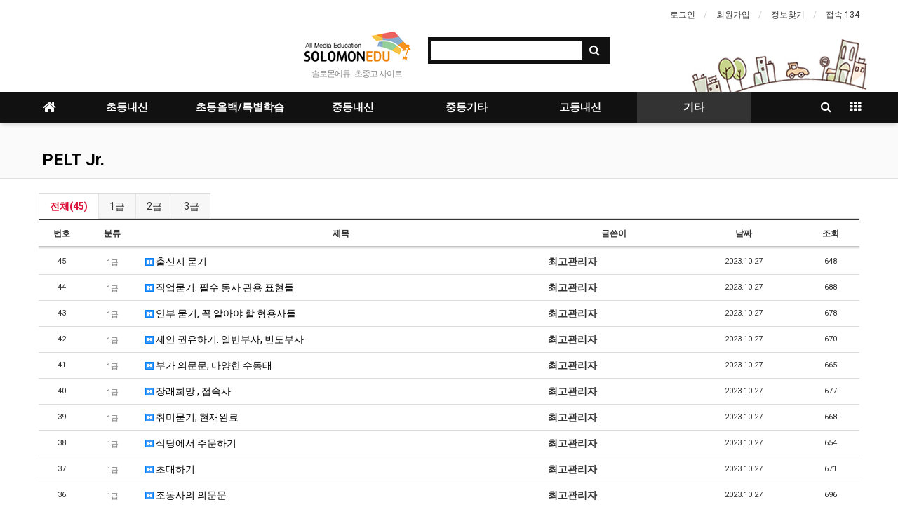

--- FILE ---
content_type: text/html; charset=utf-8
request_url: http://www.s-edu.kr/bbs/board.php?bo_table=etc06
body_size: 155657
content:
<!doctype html>
<html lang="ko">
<head>
<meta charset="utf-8">
<meta http-equiv="imagetoolbar" content="no">
<meta http-equiv="X-UA-Compatible" content="IE=Edge">
<meta name="title" content="PELT Jr. 1 페이지 > 솔로몬 초중고" />
<meta name="publisher" content="솔로몬 초중고" />
<meta name="author" content="솔로몬 초중고" />
<meta name="robots" content="index,follow" />
<meta name="keywords" content="솔로몬 초중고" />
<meta name="description" content="PELT Jr. 1 페이지 > 솔로몬 초중고" />
<meta name="twitter:card" content="summary_large_image" />
<meta property="og:title" content="PELT Jr. 1 페이지 > 솔로몬 초중고" />
<meta property="og:site_name" content="솔로몬 초중고" />
<meta property="og:author" content="솔로몬 초중고" />
<meta property="og:type" content="" />
<meta property="og:description" content="PELT Jr. 1 페이지 > 솔로몬 초중고" />
<meta property="og:url" content="http://www.s-edu.kr/bbs/board.php?bo_table=etc06" />
<link rel="canonical" href="http://www.s-edu.kr/bbs/board.php?bo_table=etc06" />
<title>PELT Jr. 1 페이지 > 솔로몬 초중고</title>
<link rel="stylesheet" href="http://www.s-edu.kr/css/default.css?ver=180820">
<link rel="stylesheet" href="http://www.s-edu.kr/css/apms.css?ver=180820">

<link rel="stylesheet" href="http://www.s-edu.kr/thema/Basic/assets/bs3/css/bootstrap.min.css" type="text/css" class="thema-mode">
<link rel="stylesheet" href="http://www.s-edu.kr/thema/Basic/colorset/Basic/colorset.css" type="text/css" class="thema-colorset">
<link rel="stylesheet" href="http://www.s-edu.kr/thema/Basic/widget/basic-keyword/widget.css?ver=180820">
<link rel="stylesheet" href="http://www.s-edu.kr/skin/board/basic/style.css" >
<link rel="stylesheet" href="http://www.s-edu.kr/thema/Basic/widget/basic-sidebar/widget.css?ver=180820">
<link rel="stylesheet" href="http://www.s-edu.kr/css/level/basic.css?ver=180820">
<!--[if lte IE 8]>
<script src="http://www.s-edu.kr/js/html5.js"></script>
<![endif]-->
<script>
// 자바스크립트에서 사용하는 전역변수 선언
var g5_url       = "http://www.s-edu.kr";
var g5_bbs_url   = "http://www.s-edu.kr/bbs";
var g5_is_member = "";
var g5_is_admin  = "";
var g5_is_mobile = "";
var g5_bo_table  = "etc06";
var g5_sca       = "";
var g5_pim       = "";
var g5_editor    = "smarteditor2";
var g5_responsive    = "1";
var g5_cookie_domain = "";
var g5_purl = "http://www.s-edu.kr/bbs/board.php?bo_table=etc06";
</script>
<script src="http://www.s-edu.kr/js/jquery-1.8.3.min.js"></script>
<script src="http://www.s-edu.kr/js/jquery-migrate-1.2.1.min.js"></script>
<script src="http://www.s-edu.kr/lang/korean/lang.js?ver=180820"></script>
<script src="http://www.s-edu.kr/js/common.js?ver=180820"></script>
<script src="http://www.s-edu.kr/js/wrest.js?ver=180820"></script>
<script src="http://www.s-edu.kr/js/placeholders.min.js"></script>
<script src="http://www.s-edu.kr/js/apms.js?ver=180820"></script>
<link rel="stylesheet" href="http://www.s-edu.kr/js/font-awesome/css/font-awesome.min.css">
<script src="http://www.s-edu.kr/plugin/apms/js/jquery.mobile.swipe.min.js?ver=180820"></script>
</head>
<body class="responsive is-pc">
	<h1 style="display:inline-block !important;position:absolute;top:0;left:0;margin:0 !important;padding:0 !important;font-size:0;line-height:0;border:0 !important;overflow:hidden !important">
	PELT Jr. 1 페이지 > 솔로몬 초중고	</h1>
<style>
		.at-container {max-width:1200px;}
	.no-responsive .wrapper, .no-responsive .at-container-wide { min-width:1200px; }
	.no-responsive .boxed.wrapper, .no-responsive .at-container { width:1200px; }
	.at-menu .nav-height { height:44px; line-height:44px !important; }
	.pc-menu, .pc-menu .nav-full-back, .pc-menu .nav-full-height { height:44px; }
	.pc-menu .nav-top.nav-float .menu-a { padding:0px 25px; }
	.pc-menu .nav-top.nav-float .sub-1div::before { left: 25px; }
	.pc-menu .subm-w { width:170px; }
	@media all and (min-width:1200px) {
		.responsive .boxed.wrapper { max-width:1200px; }
	}
</style>

<div id="thema_wrapper" class="wrapper  en">

	<!-- LNB -->
	<aside class="at-lnb">
		<div class="at-container">
			<!-- LNB Left -->
			<div class="pull-left">
				<!--<ul>
					<li><a href="javascript:;" id="favorite">즐겨찾기</a></li>
					<li><a href="http://www.s-edu.kr/rss/rss.php" target="_blank">RSS 구독</a></li>
						
					<li><a>01월 21일(수)</a></li>
				</ul>-->
			</div>
			<!-- LNB Right -->
			<div class="pull-right">
				<ul>
											<li><a href="http://www.s-edu.kr/bbs/login.php?url=%2Fbbs%2Fboard.php%3Fbo_table%3Detc06" onclick="sidebar_open('sidebar-user'); return false;">로그인</a></li>
						<li><a href="http://www.s-edu.kr/bbs/register.php">회원가입</a></li>
						<li><a href="http://www.s-edu.kr/bbs/password_lost.php" class="win_password_lost">정보찾기	</a></li>
																						<!--<li><a href="http://www.s-edu.kr/shop">쇼핑몰</a></li>-->
										<li><a href="http://www.s-edu.kr/bbs/current_connect.php">접속 134</a></li>
									</ul>
			</div>
			<div class="clearfix"></div>
		</div>
	</aside>

	<!-- PC Header -->
	<header class="pc-header">
		<div class="at-container">
			<!-- PC Logo -->
			<div class="header-logo">
				<a href="http://www.s-edu.kr">
					<img src="http://www.s-edu.kr/images/logo.png" />
				</a>
				<span class="header-desc">
					솔로몬에듀 - 초중고 사이트
				</span>
			</div>
			<!-- PC Search -->
			<div class="header-search">
				<form name="tsearch" method="get" onsubmit="return tsearch_submit(this);" role="form" class="form">
				<input type="hidden" name="url"	value="http://www.s-edu.kr/shop/search.php">
					<div class="input-group input-group-sm">
						<input type="text" name="stx" class="form-control input-sm" value="">
						<span class="input-group-btn">
							<button type="submit" class="btn btn-sm"><i class="fa fa-search fa-lg"></i></button>
						</span>
					</div>
				</form>
				<div class="header-keyword" style="padding-bottom:15px;">
					<!--<div class="basic-keyword">
			<span class="stx">
						<a href="http://www.s-edu.kr/bbs/search.php?stx=%EC%98%81%EC%B9%B4%ED%8A%B8">영카트</a>
		</span>
			<span class="stx">
							<span class="sp">|</span>
						<a href="http://www.s-edu.kr/bbs/search.php?stx=%EB%B2%A0%EC%9D%B4%EC%A7%81%ED%85%8C%EB%A7%88">베이직테마</a>
		</span>
			<span class="stx">
							<span class="sp">|</span>
						<a href="http://www.s-edu.kr/bbs/search.php?stx=%EC%95%84%EB%AF%B8%EB%82%98%EB%B9%8C%EB%8D%94">아미나빌더</a>
		</span>
			<span class="stx">
							<span class="sp">|</span>
						<a href="http://www.s-edu.kr/bbs/search.php?stx=%EA%B7%B8%EB%88%84%EB%B3%B4%EB%93%9C">그누보드</a>
		</span>
	</div>
-->
				</div>
			</div>
			<div class="clearfix"></div>
		</div>
	</header>

	<!-- Mobile Header -->
	<header class="m-header">
		<div class="at-container">
			<div class="header-wrap">
				<div class="header-icon">
					<a href="javascript:;" onclick="sidebar_open('sidebar-user');">
						<i class="fa fa-user"></i>
					</a>
				</div>
				<div class="header-logo en">
					<!-- Mobile Logo -->
					<a href="http://www.s-edu.kr">
						<b>초중고 사이트</b>
					</a>
				</div>
				<div class="header-icon">
					<a href="javascript:;" onclick="sidebar_open('sidebar-search');">
						<i class="fa fa-search"></i>
					</a>
				</div>
			</div>
			<div class="clearfix"></div>
		</div>
	</header>

	<!-- Menu -->
	<nav class="at-menu">
		<!-- PC Menu -->
		<div class="pc-menu">
			<!-- Menu Button & Right Icon Menu -->
			<div class="at-container">
				<div class="nav-right nav-rw nav-height">
					<ul>
													<!--<li class="nav-show">
								<a href="http://www.s-edu.kr/shop/cart.php" onclick="sidebar_open('sidebar-cart'); return false;" data-original-title="<nobr>쇼핑</nobr>" data-toggle="tooltip" data-placement="top" data-html="true"> 
									<i class="fa fa-shopping-bag"></i>
																	</a>
							</li>-->
												<!--<li>
							<a href="javascript:;" onclick="sidebar_open('sidebar-response');" data-original-title="<nobr>알림</nobr>" data-toggle="tooltip" data-placement="top" data-html="true">
								<i class="fa fa-bell"></i>
								<span class="label bg-orangered en" style="display:none;">
									<span class="msgCount">0</span>
								</span>
							</a>
						</li>-->
						<li>
							<a href="javascript:;" onclick="sidebar_open('sidebar-search');" data-original-title="<nobr>검색</nobr>" data-toggle="tooltip" data-placement="top" data-html="true">
								<i class="fa fa-search"></i>
							</a>
						</li>
						<li class="menu-all-icon" data-original-title="<nobr>전체메뉴</nobr>" data-toggle="tooltip" data-placement="top" data-html="true">
							<a href="javascript:;" data-toggle="collapse" data-target="#menu-all">
								<i class="fa fa-th"></i>
							</a>
						</li>
					</ul>
					<div class="clearfix"></div>
				</div>
			</div>
			

	<div class="nav-visible">
		<div class="at-container">
			<div class="nav-top nav-both nav-slide">
				<ul class="menu-ul">
				<li class="menu-li nav-home off">
					<a class="menu-a nav-height" href="http://www.s-edu.kr">
						<i class="fa fa-home"></i>
					</a>
				</li>
									<li class="menu-li off">
						<a class="menu-a nav-height" href="http://www.s-edu.kr/bbs/board.php?bo_table=cho01">
							초등내신													</a>
													<div class="sub-slide sub-1div">
								<ul class="sub-1dul">
								
									
									<li class="sub-1dli off">
										<a href="http://www.s-edu.kr/bbs/board.php?bo_table=cho01" class="sub-1da sub-icon">
											초등1학년																					</a>
																					<div class="sub-slide sub-2div">
												<ul class="sub-2dul subm-w pull-left">					
																									
													
													<li class="sub-2dli off">
														<a href="http://www.s-edu.kr/bbs/board.php?bo_table=cho01&sca=%EA%B5%AD%EC%96%B41-%EB%B0%95%EC%A7%80%EC%9B%90%EC%83%98" class="sub-2da">
															국어1-박지원샘																													</a>
													</li>
																									
													
													<li class="sub-2dli off">
														<a href="http://www.s-edu.kr/bbs/board.php?bo_table=cho01&sca=%EA%B5%AD%EC%96%B41-%EC%9C%A4%EB%AF%B8%ED%9D%AC%EC%83%98" class="sub-2da">
															국어1-윤미희샘																													</a>
													</li>
																									
													
													<li class="sub-2dli off">
														<a href="http://www.s-edu.kr/bbs/board.php?bo_table=cho01&sca=%EC%88%98%ED%95%991-%EC%9C%A0%EB%AF%B8%EB%82%98%EC%83%98" class="sub-2da">
															수학1-유미나샘																													</a>
													</li>
																									
													
													<li class="sub-2dli off">
														<a href="http://www.s-edu.kr/bbs/board.php?bo_table=cho01&sca=%EC%88%98%ED%95%991-%EC%9D%B4%EC%A7%84%EC%98%81%EC%83%98" class="sub-2da">
															수학1-이진영샘																													</a>
													</li>
																									
													
													<li class="sub-2dli off">
														<a href="http://www.s-edu.kr/bbs/board.php?bo_table=cho01&sca=%ED%86%B5%ED%95%A9%EA%B5%90%EA%B3%BC" class="sub-2da">
															통합교과																													</a>
													</li>
																								</ul>
																								<div class="clearfix"></div>
											</div>
																			</li>
								
									
									<li class="sub-1dli off">
										<a href="http://www.s-edu.kr/bbs/board.php?bo_table=cho02" class="sub-1da sub-icon">
											초등2학년																					</a>
																					<div class="sub-slide sub-2div">
												<ul class="sub-2dul subm-w pull-left">					
																									
													
													<li class="sub-2dli off">
														<a href="http://www.s-edu.kr/bbs/board.php?bo_table=cho02&sca=%EA%B5%AD%EC%96%B42-%EB%B0%95%EC%A7%80%EC%9B%90%EC%83%98" class="sub-2da">
															국어2-박지원샘																													</a>
													</li>
																									
													
													<li class="sub-2dli off">
														<a href="http://www.s-edu.kr/bbs/board.php?bo_table=cho02&sca=%EA%B5%AD%EC%96%B42-%EC%9C%A4%EB%AF%B8%ED%9D%AC%EC%83%98" class="sub-2da">
															국어2-윤미희샘																													</a>
													</li>
																									
													
													<li class="sub-2dli off">
														<a href="http://www.s-edu.kr/bbs/board.php?bo_table=cho02&sca=%EC%88%98%ED%95%992-%EC%9C%A0%EB%AF%B8%EB%82%98%EC%83%98" class="sub-2da">
															수학2-유미나샘																													</a>
													</li>
																									
													
													<li class="sub-2dli off">
														<a href="http://www.s-edu.kr/bbs/board.php?bo_table=cho02&sca=%EC%88%98%ED%95%992-%EC%9D%B4%EC%A7%84%EC%98%81%EC%83%98" class="sub-2da">
															수학2-이진영샘																													</a>
													</li>
																									
													
													<li class="sub-2dli off">
														<a href="http://www.s-edu.kr/bbs/board.php?bo_table=cho02&sca=%ED%86%B5%ED%95%A9%EA%B5%90%EA%B3%BC" class="sub-2da">
															통합교과																													</a>
													</li>
																								</ul>
																								<div class="clearfix"></div>
											</div>
																			</li>
								
									
									<li class="sub-1dli off">
										<a href="http://www.s-edu.kr/bbs/board.php?bo_table=cho03" class="sub-1da sub-icon">
											초등3학년																					</a>
																					<div class="sub-slide sub-2div">
												<ul class="sub-2dul subm-w pull-left">					
																									
													
													<li class="sub-2dli off">
														<a href="http://www.s-edu.kr/bbs/board.php?bo_table=cho03&sca=%EA%B5%AD%EC%96%B43-%EB%B6%80%EC%A7%80%EC%9B%90%EC%83%98" class="sub-2da">
															국어3-부지원샘																													</a>
													</li>
																									
													
													<li class="sub-2dli off">
														<a href="http://www.s-edu.kr/bbs/board.php?bo_table=cho03&sca=%EA%B5%AD%EC%96%B43-%EB%B0%95%EC%A7%80%EC%9B%90%EC%83%98" class="sub-2da">
															국어3-박지원샘																													</a>
													</li>
																									
													
													<li class="sub-2dli off">
														<a href="http://www.s-edu.kr/bbs/board.php?bo_table=cho03&sca=%EC%88%98%ED%95%993-%EB%82%98%EC%86%8C%EC%9D%80%EC%83%98" class="sub-2da">
															수학3-나소은샘																													</a>
													</li>
																									
													
													<li class="sub-2dli off">
														<a href="http://www.s-edu.kr/bbs/board.php?bo_table=cho03&sca=%EC%88%98%ED%95%993-%ED%95%9C%EC%8A%B9%ED%9D%AC%EC%83%98" class="sub-2da">
															수학3-한승희샘																													</a>
													</li>
																									
													
													<li class="sub-2dli off">
														<a href="http://www.s-edu.kr/bbs/board.php?bo_table=cho03&sca=%EC%98%81%EC%96%B43" class="sub-2da">
															영어3																													</a>
													</li>
																									
													
													<li class="sub-2dli off">
														<a href="http://www.s-edu.kr/bbs/board.php?bo_table=cho03&sca=%EA%B3%BC%ED%95%993-%EA%B9%80%EC%86%8C%EC%98%81%EC%83%98" class="sub-2da">
															과학3-김소영샘																													</a>
													</li>
																									
													
													<li class="sub-2dli off">
														<a href="http://www.s-edu.kr/bbs/board.php?bo_table=cho03&sca=%EA%B3%BC%ED%95%993-%EA%B9%80%EC%A7%80%EC%97%B0%EC%83%98" class="sub-2da">
															과학3-김지연샘																													</a>
													</li>
																									
													
													<li class="sub-2dli off">
														<a href="http://www.s-edu.kr/bbs/board.php?bo_table=cho03&sca=%EC%82%AC%ED%9A%8C3-%EA%B9%80%EC%99%84%EC%8B%A0%EC%83%98" class="sub-2da">
															사회3-김완신샘																													</a>
													</li>
																									
													
													<li class="sub-2dli off">
														<a href="http://www.s-edu.kr/bbs/board.php?bo_table=cho03&sca=%EC%82%AC%ED%9A%8C3-%EA%B9%80%EC%99%84%EC%8B%A0%EC%83%982" class="sub-2da">
															사회3-김완신샘2																													</a>
													</li>
																									
													
													<li class="sub-2dli off">
														<a href="http://www.s-edu.kr/bbs/board.php?bo_table=cho03&sca=%EC%9D%8C%EC%95%85" class="sub-2da">
															음악																													</a>
													</li>
																									
													
													<li class="sub-2dli off">
														<a href="http://www.s-edu.kr/bbs/board.php?bo_table=cho03&sca=%EB%AF%B8%EC%88%A0" class="sub-2da">
															미술																													</a>
													</li>
																									
													
													<li class="sub-2dli off">
														<a href="http://www.s-edu.kr/bbs/board.php?bo_table=cho03&sca=%EB%8F%84%EB%8D%95" class="sub-2da">
															도덕																													</a>
													</li>
																								</ul>
																								<div class="clearfix"></div>
											</div>
																			</li>
								
									
									<li class="sub-1dli off">
										<a href="http://www.s-edu.kr/bbs/board.php?bo_table=cho04" class="sub-1da sub-icon">
											초등4학년																					</a>
																					<div class="sub-slide sub-2div">
												<ul class="sub-2dul subm-w pull-left">					
																									
													
													<li class="sub-2dli off">
														<a href="http://www.s-edu.kr/bbs/board.php?bo_table=cho04&sca=%EA%B5%AD%EC%96%B44-%EB%B6%80%EC%A7%80%EC%9B%90%EC%83%98" class="sub-2da">
															국어4-부지원샘																													</a>
													</li>
																									
													
													<li class="sub-2dli off">
														<a href="http://www.s-edu.kr/bbs/board.php?bo_table=cho04&sca=%EA%B5%AD%EC%96%B44-%EC%A0%95%EC%B1%84%EB%A6%B0%EC%83%98" class="sub-2da">
															국어4-정채린샘																													</a>
													</li>
																									
													
													<li class="sub-2dli off">
														<a href="http://www.s-edu.kr/bbs/board.php?bo_table=cho04&sca=%EC%88%98%ED%95%994-%EB%82%98%EC%86%8C%EC%9D%80%EC%83%98" class="sub-2da">
															수학4-나소은샘																													</a>
													</li>
																									
													
													<li class="sub-2dli off">
														<a href="http://www.s-edu.kr/bbs/board.php?bo_table=cho04&sca=%EC%88%98%ED%95%994-%ED%95%9C%EC%8A%B9%ED%9D%AC%EC%83%98" class="sub-2da">
															수학4-한승희샘																													</a>
													</li>
																									
													
													<li class="sub-2dli off">
														<a href="http://www.s-edu.kr/bbs/board.php?bo_table=cho04&sca=%EC%98%81%EC%96%B4" class="sub-2da">
															영어																													</a>
													</li>
																									
													
													<li class="sub-2dli off">
														<a href="http://www.s-edu.kr/bbs/board.php?bo_table=cho04&sca=%EA%B3%BC%ED%95%994-%EA%B9%80%EC%86%8C%EC%98%81%EC%83%98" class="sub-2da">
															과학4-김소영샘																													</a>
													</li>
																									
													
													<li class="sub-2dli off">
														<a href="http://www.s-edu.kr/bbs/board.php?bo_table=cho04&sca=%EA%B3%BC%ED%95%994-%EA%B9%80%EC%A7%80%EC%97%B0%EC%83%98" class="sub-2da">
															과학4-김지연샘																													</a>
													</li>
																									
													
													<li class="sub-2dli off">
														<a href="http://www.s-edu.kr/bbs/board.php?bo_table=cho04&sca=%EC%82%AC%ED%9A%8C4-%EA%B9%80%EC%99%84%EC%8B%A0%EC%83%98" class="sub-2da">
															사회4-김완신샘																													</a>
													</li>
																									
													
													<li class="sub-2dli off">
														<a href="http://www.s-edu.kr/bbs/board.php?bo_table=cho04&sca=%EC%82%AC%ED%9A%8C4-%EA%B9%80%EC%99%84%EC%8B%A0%EC%83%982" class="sub-2da">
															사회4-김완신샘2																													</a>
													</li>
																									
													
													<li class="sub-2dli off">
														<a href="http://www.s-edu.kr/bbs/board.php?bo_table=cho04&sca=%EC%9D%8C%EC%95%85" class="sub-2da">
															음악																													</a>
													</li>
																									
													
													<li class="sub-2dli off">
														<a href="http://www.s-edu.kr/bbs/board.php?bo_table=cho04&sca=%EB%AF%B8%EC%88%A0" class="sub-2da">
															미술																													</a>
													</li>
																									
													
													<li class="sub-2dli off">
														<a href="http://www.s-edu.kr/bbs/board.php?bo_table=cho04&sca=%EB%8F%84%EB%8D%95" class="sub-2da">
															도덕																													</a>
													</li>
																								</ul>
																								<div class="clearfix"></div>
											</div>
																			</li>
								
									
									<li class="sub-1dli off">
										<a href="http://www.s-edu.kr/bbs/board.php?bo_table=cho05" class="sub-1da sub-icon">
											초등5학년																					</a>
																					<div class="sub-slide sub-2div">
												<ul class="sub-2dul subm-w pull-left">					
																									
													
													<li class="sub-2dli off">
														<a href="http://www.s-edu.kr/bbs/board.php?bo_table=cho05&sca=%EA%B5%AD%EC%96%B45" class="sub-2da">
															국어5																													</a>
													</li>
																									
													
													<li class="sub-2dli off">
														<a href="http://www.s-edu.kr/bbs/board.php?bo_table=cho05&sca=%EC%88%98%ED%95%995-%EC%83%88%EA%B5%90%EC%9C%A1%EA%B3%BC%EC%A0%95" class="sub-2da">
															수학5-새교육과정																													</a>
													</li>
																									
													
													<li class="sub-2dli off">
														<a href="http://www.s-edu.kr/bbs/board.php?bo_table=cho05&sca=%EC%88%98%ED%95%995-%ED%95%98%EC%A7%80%EC%84%A0%EC%83%98" class="sub-2da">
															수학5-하지선샘																													</a>
													</li>
																									
													
													<li class="sub-2dli off">
														<a href="http://www.s-edu.kr/bbs/board.php?bo_table=cho05&sca=%EC%98%81%EC%96%B4" class="sub-2da">
															영어																													</a>
													</li>
																									
													
													<li class="sub-2dli off">
														<a href="http://www.s-edu.kr/bbs/board.php?bo_table=cho05&sca=%EA%B3%BC%ED%95%995-%EC%83%88%EA%B5%90%EC%9C%A1%EA%B3%BC%EC%A0%95" class="sub-2da">
															과학5-새교육과정																													</a>
													</li>
																									
													
													<li class="sub-2dli off">
														<a href="http://www.s-edu.kr/bbs/board.php?bo_table=cho05&sca=%EA%B3%BC%ED%95%995-%EA%B9%80%EC%86%8C%EC%98%81%EC%83%98" class="sub-2da">
															과학5-김소영샘																													</a>
													</li>
																									
													
													<li class="sub-2dli off">
														<a href="http://www.s-edu.kr/bbs/board.php?bo_table=cho05&sca=%EC%82%AC%ED%9A%8C5-%EC%83%88%EA%B5%90%EC%9C%A1%EA%B3%BC%EC%A0%95" class="sub-2da">
															사회5-새교육과정																													</a>
													</li>
																									
													
													<li class="sub-2dli off">
														<a href="http://www.s-edu.kr/bbs/board.php?bo_table=cho05&sca=%EC%82%AC%ED%9A%8C5-%EC%A0%95%EB%8B%A4%EC%9B%80%EC%83%98" class="sub-2da">
															사회5-정다움샘																													</a>
													</li>
																									
													
													<li class="sub-2dli off">
														<a href="http://www.s-edu.kr/bbs/board.php?bo_table=cho05&sca=%EC%9D%8C%EC%95%85" class="sub-2da">
															음악																													</a>
													</li>
																									
													
													<li class="sub-2dli off">
														<a href="http://www.s-edu.kr/bbs/board.php?bo_table=cho05&sca=%EB%AF%B8%EC%88%A0" class="sub-2da">
															미술																													</a>
													</li>
																									
													
													<li class="sub-2dli off">
														<a href="http://www.s-edu.kr/bbs/board.php?bo_table=cho05&sca=%EB%8F%84%EB%8D%95" class="sub-2da">
															도덕																													</a>
													</li>
																									
													
													<li class="sub-2dli off">
														<a href="http://www.s-edu.kr/bbs/board.php?bo_table=cho05&sca=%EC%8B%A4%EA%B3%BC" class="sub-2da">
															실과																													</a>
													</li>
																								</ul>
																								<div class="clearfix"></div>
											</div>
																			</li>
								
									
									<li class="sub-1dli off">
										<a href="http://www.s-edu.kr/bbs/board.php?bo_table=cho06" class="sub-1da sub-icon">
											초등6학년																					</a>
																					<div class="sub-slide sub-2div">
												<ul class="sub-2dul subm-w pull-left">					
																									
													
													<li class="sub-2dli off">
														<a href="http://www.s-edu.kr/bbs/board.php?bo_table=cho06&sca=%EA%B5%AD%EC%96%B46" class="sub-2da">
															국어6																													</a>
													</li>
																									
													
													<li class="sub-2dli off">
														<a href="http://www.s-edu.kr/bbs/board.php?bo_table=cho06&sca=%EC%88%98%ED%95%996-%EC%83%88%EA%B5%90%EC%9C%A1%EA%B3%BC%EC%A0%95" class="sub-2da">
															수학6-새교육과정																													</a>
													</li>
																									
													
													<li class="sub-2dli off">
														<a href="http://www.s-edu.kr/bbs/board.php?bo_table=cho06&sca=%EC%88%98%ED%95%996-%ED%95%98%EC%A7%80%EC%84%A0%EC%83%98" class="sub-2da">
															수학6-하지선샘																													</a>
													</li>
																									
													
													<li class="sub-2dli off">
														<a href="http://www.s-edu.kr/bbs/board.php?bo_table=cho06&sca=%EC%98%81%EC%96%B4" class="sub-2da">
															영어																													</a>
													</li>
																									
													
													<li class="sub-2dli off">
														<a href="http://www.s-edu.kr/bbs/board.php?bo_table=cho06&sca=%EA%B3%BC%ED%95%996-%EC%83%88%EA%B5%90%EC%9C%A1%EA%B3%BC%EC%A0%95" class="sub-2da">
															과학6-새교육과정																													</a>
													</li>
																									
													
													<li class="sub-2dli off">
														<a href="http://www.s-edu.kr/bbs/board.php?bo_table=cho06&sca=%EA%B3%BC%ED%95%996-%EA%B9%80%EC%86%8C%EC%98%81%EC%83%98" class="sub-2da">
															과학6-김소영샘																													</a>
													</li>
																									
													
													<li class="sub-2dli off">
														<a href="http://www.s-edu.kr/bbs/board.php?bo_table=cho06&sca=%EC%82%AC%ED%9A%8C6-%EC%83%88%EA%B5%90%EC%9C%A1%EA%B3%BC%EC%A0%95" class="sub-2da">
															사회6-새교육과정																													</a>
													</li>
																									
													
													<li class="sub-2dli off">
														<a href="http://www.s-edu.kr/bbs/board.php?bo_table=cho06&sca=%EC%82%AC%ED%9A%8C6-%EC%A0%95%EB%8B%A4%EC%9B%80%EC%83%98" class="sub-2da">
															사회6-정다움샘																													</a>
													</li>
																									
													
													<li class="sub-2dli off">
														<a href="http://www.s-edu.kr/bbs/board.php?bo_table=cho06&sca=%EC%9D%8C%EC%95%85" class="sub-2da">
															음악																													</a>
													</li>
																									
													
													<li class="sub-2dli off">
														<a href="http://www.s-edu.kr/bbs/board.php?bo_table=cho06&sca=%EB%AF%B8%EC%88%A0" class="sub-2da">
															미술																													</a>
													</li>
																									
													
													<li class="sub-2dli off">
														<a href="http://www.s-edu.kr/bbs/board.php?bo_table=cho06&sca=%EB%8F%84%EB%8D%95" class="sub-2da">
															도덕																													</a>
													</li>
																									
													
													<li class="sub-2dli off">
														<a href="http://www.s-edu.kr/bbs/board.php?bo_table=cho06&sca=%EC%8B%A4%EA%B3%BC" class="sub-2da">
															실과																													</a>
													</li>
																								</ul>
																								<div class="clearfix"></div>
											</div>
																			</li>
																</ul>
							</div>
											</li>
									<li class="menu-li off">
						<a class="menu-a nav-height" href="http://www.s-edu.kr/bbs/board.php?bo_table=cho07_1">
							초등올백/특별학습													</a>
													<div class="sub-slide sub-1div">
								<ul class="sub-1dul">
								
																			<li class="sub-1line"><a>초등올백특강</a></li>
									
									<li class="sub-1dli off">
										<a href="http://www.s-edu.kr/bbs/board.php?bo_table=cho07_1" class="sub-1da sub-icon">
											초등3학년																					</a>
																					<div class="sub-slide sub-2div">
												<ul class="sub-2dul subm-w pull-left">					
																									
													
													<li class="sub-2dli off">
														<a href="http://www.s-edu.kr/bbs/board.php?bo_table=cho07_1&sca=%EA%B5%AD%EC%96%B4" class="sub-2da">
															국어																													</a>
													</li>
																									
													
													<li class="sub-2dli off">
														<a href="http://www.s-edu.kr/bbs/board.php?bo_table=cho07_1&sca=%EC%88%98%ED%95%99" class="sub-2da">
															수학																													</a>
													</li>
																									
													
													<li class="sub-2dli off">
														<a href="http://www.s-edu.kr/bbs/board.php?bo_table=cho07_1&sca=%EA%B3%BC%ED%95%99" class="sub-2da">
															과학																													</a>
													</li>
																									
													
													<li class="sub-2dli off">
														<a href="http://www.s-edu.kr/bbs/board.php?bo_table=cho07_1&sca=%EC%82%AC%ED%9A%8C" class="sub-2da">
															사회																													</a>
													</li>
																								</ul>
																								<div class="clearfix"></div>
											</div>
																			</li>
								
									
									<li class="sub-1dli off">
										<a href="http://www.s-edu.kr/bbs/board.php?bo_table=cho07" class="sub-1da sub-icon">
											초등4학년																					</a>
																					<div class="sub-slide sub-2div">
												<ul class="sub-2dul subm-w pull-left">					
																									
													
													<li class="sub-2dli off">
														<a href="http://www.s-edu.kr/bbs/board.php?bo_table=cho07&sca=%EA%B5%AD%EC%96%B4" class="sub-2da">
															국어																													</a>
													</li>
																									
													
													<li class="sub-2dli off">
														<a href="http://www.s-edu.kr/bbs/board.php?bo_table=cho07&sca=%EC%88%98%ED%95%99" class="sub-2da">
															수학																													</a>
													</li>
																									
													
													<li class="sub-2dli off">
														<a href="http://www.s-edu.kr/bbs/board.php?bo_table=cho07&sca=%EA%B3%BC%ED%95%99" class="sub-2da">
															과학																													</a>
													</li>
																									
													
													<li class="sub-2dli off">
														<a href="http://www.s-edu.kr/bbs/board.php?bo_table=cho07&sca=%EC%82%AC%ED%9A%8C" class="sub-2da">
															사회																													</a>
													</li>
																								</ul>
																								<div class="clearfix"></div>
											</div>
																			</li>
								
									
									<li class="sub-1dli off">
										<a href="http://www.s-edu.kr/bbs/board.php?bo_table=cho08" class="sub-1da sub-icon">
											초등5학년																					</a>
																					<div class="sub-slide sub-2div">
												<ul class="sub-2dul subm-w pull-left">					
																									
													
													<li class="sub-2dli off">
														<a href="http://www.s-edu.kr/bbs/board.php?bo_table=cho08&sca=%EA%B5%AD%EC%96%B4" class="sub-2da">
															국어																													</a>
													</li>
																									
													
													<li class="sub-2dli off">
														<a href="http://www.s-edu.kr/bbs/board.php?bo_table=cho08&sca=%EC%88%98%ED%95%99" class="sub-2da">
															수학																													</a>
													</li>
																									
													
													<li class="sub-2dli off">
														<a href="http://www.s-edu.kr/bbs/board.php?bo_table=cho08&sca=%EA%B3%BC%ED%95%99" class="sub-2da">
															과학																													</a>
													</li>
																									
													
													<li class="sub-2dli off">
														<a href="http://www.s-edu.kr/bbs/board.php?bo_table=cho08&sca=%EC%82%AC%ED%9A%8C" class="sub-2da">
															사회																													</a>
													</li>
																								</ul>
																								<div class="clearfix"></div>
											</div>
																			</li>
								
									
									<li class="sub-1dli off">
										<a href="http://www.s-edu.kr/bbs/board.php?bo_table=cho09" class="sub-1da sub-icon">
											초등6학년																					</a>
																					<div class="sub-slide sub-2div">
												<ul class="sub-2dul subm-w pull-left">					
																									
													
													<li class="sub-2dli off">
														<a href="http://www.s-edu.kr/bbs/board.php?bo_table=cho09&sca=%EA%B5%AD%EC%96%B4" class="sub-2da">
															국어																													</a>
													</li>
																									
													
													<li class="sub-2dli off">
														<a href="http://www.s-edu.kr/bbs/board.php?bo_table=cho09&sca=%EC%88%98%ED%95%99" class="sub-2da">
															수학																													</a>
													</li>
																									
													
													<li class="sub-2dli off">
														<a href="http://www.s-edu.kr/bbs/board.php?bo_table=cho09&sca=%EA%B3%BC%ED%95%99" class="sub-2da">
															과학																													</a>
													</li>
																									
													
													<li class="sub-2dli off">
														<a href="http://www.s-edu.kr/bbs/board.php?bo_table=cho09&sca=%EC%82%AC%ED%9A%8C" class="sub-2da">
															사회																													</a>
													</li>
																								</ul>
																								<div class="clearfix"></div>
											</div>
																			</li>
								
																			<li class="sub-1line"><a>특별학습</a></li>
									
									<li class="sub-1dli off">
										<a href="http://www.s-edu.kr/bbs/board.php?bo_table=cho10" class="sub-1da sub-icon">
											Happy Talk! Talk!																					</a>
																					<div class="sub-slide sub-2div">
												<ul class="sub-2dul subm-w pull-left">					
																									
													
													<li class="sub-2dli off">
														<a href="http://www.s-edu.kr/bbs/board.php?bo_table=cho10&sca=1%EB%8B%A8%EA%B3%84" class="sub-2da">
															1단계																													</a>
													</li>
																									
													
													<li class="sub-2dli off">
														<a href="http://www.s-edu.kr/bbs/board.php?bo_table=cho10&sca=2%EB%8B%A8%EA%B3%84" class="sub-2da">
															2단계																													</a>
													</li>
																									
													
													<li class="sub-2dli off">
														<a href="http://www.s-edu.kr/bbs/board.php?bo_table=cho10&sca=3%EB%8B%A8%EA%B3%84" class="sub-2da">
															3단계																													</a>
													</li>
																									
													
													<li class="sub-2dli off">
														<a href="http://www.s-edu.kr/bbs/board.php?bo_table=cho10&sca=4%EB%8B%A8%EA%B3%84" class="sub-2da">
															4단계																													</a>
													</li>
																								</ul>
																								<div class="clearfix"></div>
											</div>
																			</li>
								
									
									<li class="sub-1dli off">
										<a href="http://www.s-edu.kr/bbs/board.php?bo_table=cho11" class="sub-1da sub-icon">
											과학실험																					</a>
																					<div class="sub-slide sub-2div">
												<ul class="sub-2dul subm-w pull-left">					
																									
													
													<li class="sub-2dli off">
														<a href="http://www.s-edu.kr/bbs/board.php?bo_table=cho11&sca=2%ED%95%99%EB%85%84" class="sub-2da">
															2학년																													</a>
													</li>
																									
													
													<li class="sub-2dli off">
														<a href="http://www.s-edu.kr/bbs/board.php?bo_table=cho11&sca=3%ED%95%99%EB%85%84" class="sub-2da">
															3학년																													</a>
													</li>
																									
													
													<li class="sub-2dli off">
														<a href="http://www.s-edu.kr/bbs/board.php?bo_table=cho11&sca=4%ED%95%99%EB%85%84" class="sub-2da">
															4학년																													</a>
													</li>
																									
													
													<li class="sub-2dli off">
														<a href="http://www.s-edu.kr/bbs/board.php?bo_table=cho11&sca=5%ED%95%99%EB%85%84" class="sub-2da">
															5학년																													</a>
													</li>
																									
													
													<li class="sub-2dli off">
														<a href="http://www.s-edu.kr/bbs/board.php?bo_table=cho11&sca=6%ED%95%99%EB%85%84" class="sub-2da">
															6학년																													</a>
													</li>
																								</ul>
																								<div class="clearfix"></div>
											</div>
																			</li>
																</ul>
							</div>
											</li>
									<li class="menu-li off">
						<a class="menu-a nav-height" href="http://www.s-edu.kr/bbs/board.php?bo_table=mid01">
							중등내신													</a>
													<div class="sub-slide sub-1div">
								<ul class="sub-1dul">
								
									
									<li class="sub-1dli off">
										<a href="http://www.s-edu.kr/bbs/board.php?bo_table=mid01" class="sub-1da sub-icon">
											중등1학년																					</a>
																					<div class="sub-slide sub-2div">
												<ul class="sub-2dul subm-w pull-left">					
																									
													
													<li class="sub-2dli off">
														<a href="http://www.s-edu.kr/bbs/board.php?bo_table=mid01&sca=%EA%B5%AD%EC%96%B41-%EB%82%B4%EC%8B%A0%EB%B3%B4%EC%B6%A9%ED%95%99%EC%8A%B5" class="sub-2da">
															국어1-내신보충학습																													</a>
													</li>
																									
													
													<li class="sub-2dli off">
														<a href="http://www.s-edu.kr/bbs/board.php?bo_table=mid01&sca=%EA%B5%AD%EC%96%B41-%EB%82%B4%EC%8B%A0%EC%A0%95%EB%B3%B5" class="sub-2da">
															국어1-내신정복																													</a>
													</li>
																									
													
													<li class="sub-2dli off">
														<a href="http://www.s-edu.kr/bbs/board.php?bo_table=mid01&sca=%EC%98%88%EB%B9%84%EC%A4%911+%EC%88%98%ED%95%99-%EC%9D%B4%ED%83%9C%EC%A7%84%EC%83%98" class="sub-2da">
															예비중1 수학-이태진샘																													</a>
													</li>
																									
													
													<li class="sub-2dli off">
														<a href="http://www.s-edu.kr/bbs/board.php?bo_table=mid01&sca=%EC%88%98%ED%95%991-%EC%9D%B4%ED%83%9C%EC%A7%84%EC%83%98" class="sub-2da">
															수학1-이태진샘																													</a>
													</li>
																									
													
													<li class="sub-2dli off">
														<a href="http://www.s-edu.kr/bbs/board.php?bo_table=mid01&sca=%EC%88%98%ED%95%991-%EC%A0%84%EB%AF%B8%EC%A0%95%EC%83%98" class="sub-2da">
															수학1-전미정샘																													</a>
													</li>
																									
													
													<li class="sub-2dli off">
														<a href="http://www.s-edu.kr/bbs/board.php?bo_table=mid01&sca=%EC%88%98%ED%95%991-%EC%8B%AC%ED%99%94%EB%AC%B8%EC%A0%9C%ED%92%80%EC%9D%B4" class="sub-2da">
															수학1-심화문제풀이																													</a>
													</li>
																									
													
													<li class="sub-2dli off">
														<a href="http://www.s-edu.kr/bbs/board.php?bo_table=mid01&sca=%EC%98%81%EC%96%B41-%EA%B0%9C%EB%85%90%EA%B8%B0%EC%B4%88" class="sub-2da">
															영어1-개념기초																													</a>
													</li>
																									
													
													<li class="sub-2dli off">
														<a href="http://www.s-edu.kr/bbs/board.php?bo_table=mid01&sca=%EC%98%81%EC%96%B41-%EA%B0%9C%EB%85%90%EC%8B%AC%ED%99%94" class="sub-2da">
															영어1-개념심화																													</a>
													</li>
																									
													
													<li class="sub-2dli off">
														<a href="http://www.s-edu.kr/bbs/board.php?bo_table=mid01&sca=%EC%98%81%EC%96%B41-%EC%9D%B4%EC%A7%80%EA%B7%B8%EB%9E%98%EB%A8%B8" class="sub-2da">
															영어1-이지그래머																													</a>
													</li>
																									
													
													<li class="sub-2dli off">
														<a href="http://www.s-edu.kr/bbs/board.php?bo_table=mid01&sca=%EC%98%88%EB%B9%84%EC%A4%911+%EA%B3%BC%ED%95%99-%EA%B6%8C%EC%9C%A4%EA%B2%BD%EC%83%98" class="sub-2da">
															예비중1 과학-권윤경샘																													</a>
													</li>
																									
													
													<li class="sub-2dli off">
														<a href="http://www.s-edu.kr/bbs/board.php?bo_table=mid01&sca=%EA%B3%BC%ED%95%991-%ED%99%8D%ED%9D%AC%EC%A7%84%EC%83%98" class="sub-2da">
															과학1-홍희진샘																													</a>
													</li>
																									
													
													<li class="sub-2dli off">
														<a href="http://www.s-edu.kr/bbs/board.php?bo_table=mid01&sca=%EA%B3%BC%ED%95%991-%ED%99%8D%ED%9D%AC%EC%A7%84%EC%83%982" class="sub-2da">
															과학1-홍희진샘2																													</a>
													</li>
																									
													
													<li class="sub-2dli off">
														<a href="http://www.s-edu.kr/bbs/board.php?bo_table=mid01&sca=%EA%B3%BC%ED%95%991-%EA%B9%80%EC%86%8C%EC%98%81%EC%83%98" class="sub-2da">
															과학1-김소영샘																													</a>
													</li>
																									
													
													<li class="sub-2dli off">
														<a href="http://www.s-edu.kr/bbs/board.php?bo_table=mid01&sca=%EC%98%88%EB%B9%84%EC%A4%911+%EC%82%AC%ED%9A%8C-%EC%9E%A5%EC%A7%84%EB%AF%BC%EC%83%98" class="sub-2da">
															예비중1 사회-장진민샘																													</a>
													</li>
																									
													
													<li class="sub-2dli off">
														<a href="http://www.s-edu.kr/bbs/board.php?bo_table=mid01&sca=%EC%82%AC%ED%9A%8C1-%EC%9C%A0%EC%86%8C%EC%A7%84%EC%83%98" class="sub-2da">
															사회1-유소진샘																													</a>
													</li>
																									
													
													<li class="sub-2dli off">
														<a href="http://www.s-edu.kr/bbs/board.php?bo_table=mid01&sca=%EC%82%AC%ED%9A%8C1-%EC%A1%B0%ED%98%84%EC%88%98%EC%83%98" class="sub-2da">
															사회1-조현수샘																													</a>
													</li>
																									
													
													<li class="sub-2dli off">
														<a href="http://www.s-edu.kr/bbs/board.php?bo_table=mid01&sca=%EC%98%88%EB%B9%84%EC%A4%911+%EC%97%AD%EC%82%AC-%EC%A1%B0%ED%98%84%EC%88%98%EC%83%98" class="sub-2da">
															예비중1 역사-조현수샘																													</a>
													</li>
																									
													
													<li class="sub-2dli off">
														<a href="http://www.s-edu.kr/bbs/board.php?bo_table=mid01&sca=%EC%97%AD%EC%82%AC1-%EB%AA%85%ED%9A%A8%EC%98%81%EC%83%98" class="sub-2da">
															역사1-명효영샘																													</a>
													</li>
																									
													
													<li class="sub-2dli off">
														<a href="http://www.s-edu.kr/bbs/board.php?bo_table=mid01&sca=%EB%8F%84%EB%8D%95" class="sub-2da">
															도덕																													</a>
													</li>
																									
													
													<li class="sub-2dli off">
														<a href="http://www.s-edu.kr/bbs/board.php?bo_table=mid01&sca=%EA%B8%B0%EC%88%A0%EA%B0%80%EC%A0%95" class="sub-2da">
															기술가정																													</a>
													</li>
																									
													
													<li class="sub-2dli off">
														<a href="http://www.s-edu.kr/bbs/board.php?bo_table=mid01&sca=%EC%9D%8C%EC%95%85" class="sub-2da">
															음악																													</a>
													</li>
																									
													
													<li class="sub-2dli off">
														<a href="http://www.s-edu.kr/bbs/board.php?bo_table=mid01&sca=%EB%AF%B8%EC%88%A0" class="sub-2da">
															미술																													</a>
													</li>
																									
													
													<li class="sub-2dli off">
														<a href="http://www.s-edu.kr/bbs/board.php?bo_table=mid01&sca=%EC%B2%B4%EC%9C%A1" class="sub-2da">
															체육																													</a>
													</li>
																									
													
													<li class="sub-2dli off">
														<a href="http://www.s-edu.kr/bbs/board.php?bo_table=mid01&sca=%EC%9D%BC%EB%B3%B8%EC%96%B4" class="sub-2da">
															일본어																													</a>
													</li>
																								</ul>
																								<div class="clearfix"></div>
											</div>
																			</li>
								
									
									<li class="sub-1dli off">
										<a href="http://www.s-edu.kr/bbs/board.php?bo_table=mid02" class="sub-1da sub-icon">
											중등2학년																					</a>
																					<div class="sub-slide sub-2div">
												<ul class="sub-2dul subm-w pull-left">					
																									
													
													<li class="sub-2dli off">
														<a href="http://www.s-edu.kr/bbs/board.php?bo_table=mid02&sca=%EA%B5%AD%EC%96%B42-%EB%82%B4%EC%8B%A0%EB%B3%B4%EC%B6%A9%ED%95%99%EC%8A%B5" class="sub-2da">
															국어2-내신보충학습																													</a>
													</li>
																									
													
													<li class="sub-2dli off">
														<a href="http://www.s-edu.kr/bbs/board.php?bo_table=mid02&sca=%EA%B5%AD%EC%96%B42" class="sub-2da">
															국어2																													</a>
													</li>
																									
													
													<li class="sub-2dli off">
														<a href="http://www.s-edu.kr/bbs/board.php?bo_table=mid02&sca=%EC%98%88%EB%B9%84%EC%A4%912+%EC%88%98%ED%95%99-%EC%8B%A0%EC%A7%80%ED%98%B8%EC%83%98" class="sub-2da">
															예비중2 수학-신지호샘																													</a>
													</li>
																									
													
													<li class="sub-2dli off">
														<a href="http://www.s-edu.kr/bbs/board.php?bo_table=mid02&sca=%EC%88%98%ED%95%992-%EC%8B%A0%EC%A7%80%ED%98%B8%EC%83%98" class="sub-2da">
															수학2-신지호샘																													</a>
													</li>
																									
													
													<li class="sub-2dli off">
														<a href="http://www.s-edu.kr/bbs/board.php?bo_table=mid02&sca=%EC%88%98%ED%95%992-%EA%B8%B0%EB%B3%B8%ED%8E%B8" class="sub-2da">
															수학2-기본편																													</a>
													</li>
																									
													
													<li class="sub-2dli off">
														<a href="http://www.s-edu.kr/bbs/board.php?bo_table=mid02&sca=%EC%88%98%ED%95%992-%EC%8B%AC%ED%99%94%EB%AC%B8%EC%A0%9C%ED%92%80%EC%9D%B4" class="sub-2da">
															수학2-심화문제풀이																													</a>
													</li>
																									
													
													<li class="sub-2dli off">
														<a href="http://www.s-edu.kr/bbs/board.php?bo_table=mid02&sca=%EC%88%98%ED%95%992-%EB%82%B4%EC%8B%A0%EB%B3%B4%EC%B6%A9%ED%95%99%EC%8A%B5" class="sub-2da">
															수학2-내신보충학습																													</a>
													</li>
																									
													
													<li class="sub-2dli off">
														<a href="http://www.s-edu.kr/bbs/board.php?bo_table=mid02&sca=%EC%98%81%EC%96%B4-%EB%82%B4%EC%8B%A0%EB%B3%B4%EC%B6%A9%ED%95%99%EC%8A%B5" class="sub-2da">
															영어-내신보충학습																													</a>
													</li>
																									
													
													<li class="sub-2dli off">
														<a href="http://www.s-edu.kr/bbs/board.php?bo_table=mid02&sca=%EC%98%81%EC%96%B4-%EA%B0%9C%EB%85%90%EB%8B%A4%EC%A7%80%EA%B8%B0+%EA%B8%B0%EC%B4%88" class="sub-2da">
															영어-개념다지기 기초																													</a>
													</li>
																									
													
													<li class="sub-2dli off">
														<a href="http://www.s-edu.kr/bbs/board.php?bo_table=mid02&sca=%EA%B3%BC%ED%95%992-%EB%82%B4%EC%8B%A0%EB%B3%B4%EC%B6%A9%ED%95%99%EC%8A%B5" class="sub-2da">
															과학2-내신보충학습																													</a>
													</li>
																									
													
													<li class="sub-2dli off">
														<a href="http://www.s-edu.kr/bbs/board.php?bo_table=mid02&sca=%EC%98%88%EB%B9%84%EC%A4%912+%EA%B3%BC%ED%95%99-%ED%99%8D%ED%9D%AC%EC%A7%84%EC%83%98" class="sub-2da">
															예비중2 과학-홍희진샘																													</a>
													</li>
																									
													
													<li class="sub-2dli off">
														<a href="http://www.s-edu.kr/bbs/board.php?bo_table=mid02&sca=%EA%B3%BC%ED%95%992-%ED%99%8D%ED%9D%AC%EC%A7%84%EC%83%98" class="sub-2da">
															과학2-홍희진샘																													</a>
													</li>
																									
													
													<li class="sub-2dli off">
														<a href="http://www.s-edu.kr/bbs/board.php?bo_table=mid02&sca=%EA%B3%BC%ED%95%992-%EA%B9%80%EC%9C%A0%EC%9B%90%EC%83%98" class="sub-2da">
															과학2-김유원샘																													</a>
													</li>
																									
													
													<li class="sub-2dli off">
														<a href="http://www.s-edu.kr/bbs/board.php?bo_table=mid02&sca=%EC%82%AC%ED%9A%8C2-%EB%82%B4%EC%8B%A0%EB%B3%B4%EC%B6%A9%ED%95%99%EC%8A%B5" class="sub-2da">
															사회2-내신보충학습																													</a>
													</li>
																									
													
													<li class="sub-2dli off">
														<a href="http://www.s-edu.kr/bbs/board.php?bo_table=mid02&sca=%EC%98%88%EB%B9%84%EC%A4%912+%EC%82%AC%ED%9A%8C-%EC%9C%A0%EC%86%8C%EC%A7%84%EC%83%98" class="sub-2da">
															예비중2 사회-유소진샘																													</a>
													</li>
																									
													
													<li class="sub-2dli off">
														<a href="http://www.s-edu.kr/bbs/board.php?bo_table=mid02&sca=%EC%82%AC%ED%9A%8C2-%EA%B9%80%EC%99%84%EC%8B%A0%EC%83%98" class="sub-2da">
															사회2-김완신샘																													</a>
													</li>
																									
													
													<li class="sub-2dli off">
														<a href="http://www.s-edu.kr/bbs/board.php?bo_table=mid02&sca=%EC%98%88%EB%B9%84%EC%A4%912+%EC%97%AD%EC%82%AC-%EB%AA%85%ED%9A%A8%EC%98%81%EC%83%98" class="sub-2da">
															예비중2 역사-명효영샘																													</a>
													</li>
																									
													
													<li class="sub-2dli off">
														<a href="http://www.s-edu.kr/bbs/board.php?bo_table=mid02&sca=%EC%97%AD%EC%82%AC2-%EB%AA%85%ED%9A%A8%EC%98%81%EC%83%98" class="sub-2da">
															역사2-명효영샘																													</a>
													</li>
																									
													
													<li class="sub-2dli off">
														<a href="http://www.s-edu.kr/bbs/board.php?bo_table=mid02&sca=%EC%97%AD%EC%82%AC%5B%EC%83%81%5D-%EB%AA%85%ED%9A%A8%EC%98%81%EC%83%98" class="sub-2da">
															역사[상]-명효영샘																													</a>
													</li>
																									
													
													<li class="sub-2dli off">
														<a href="http://www.s-edu.kr/bbs/board.php?bo_table=mid02&sca=%EB%8F%84%EB%8D%95" class="sub-2da">
															도덕																													</a>
													</li>
																									
													
													<li class="sub-2dli off">
														<a href="http://www.s-edu.kr/bbs/board.php?bo_table=mid02&sca=%EA%B8%B0%EC%88%A0%EA%B0%80%EC%A0%95" class="sub-2da">
															기술가정																													</a>
													</li>
																									
													
													<li class="sub-2dli off">
														<a href="http://www.s-edu.kr/bbs/board.php?bo_table=mid02&sca=%EC%9D%8C%EC%95%85" class="sub-2da">
															음악																													</a>
													</li>
																								</ul>
																								<div class="clearfix"></div>
											</div>
																			</li>
								
									
									<li class="sub-1dli off">
										<a href="http://www.s-edu.kr/bbs/board.php?bo_table=mid03" class="sub-1da sub-icon">
											중등3학년																					</a>
																					<div class="sub-slide sub-2div">
												<ul class="sub-2dul subm-w pull-left">					
																									
													
													<li class="sub-2dli off">
														<a href="http://www.s-edu.kr/bbs/board.php?bo_table=mid03&sca=%EA%B5%AD%EC%96%B43-%EB%82%B4%EC%8B%A0%EB%B3%B4%EC%B6%A9%ED%95%99%EC%8A%B5" class="sub-2da">
															국어3-내신보충학습																													</a>
													</li>
																									
													
													<li class="sub-2dli off">
														<a href="http://www.s-edu.kr/bbs/board.php?bo_table=mid03&sca=%EA%B5%AD%EC%96%B43-%EB%B0%95%EC%A7%80%EC%9B%90%EC%83%98" class="sub-2da">
															국어3-박지원샘																													</a>
													</li>
																									
													
													<li class="sub-2dli off">
														<a href="http://www.s-edu.kr/bbs/board.php?bo_table=mid03&sca=%EA%B5%AD%EC%96%B43-%EC%9C%A4%EC%84%A0%ED%9D%AC%EC%83%98" class="sub-2da">
															국어3-윤선희샘																													</a>
													</li>
																									
													
													<li class="sub-2dli off">
														<a href="http://www.s-edu.kr/bbs/board.php?bo_table=mid03&sca=%EA%B5%AD%EC%96%B43-%EC%9D%B4%EC%A7%80%EC%97%B0%EC%83%98" class="sub-2da">
															국어3-이지연샘																													</a>
													</li>
																									
													
													<li class="sub-2dli off">
														<a href="http://www.s-edu.kr/bbs/board.php?bo_table=mid03&sca=%EC%88%98%ED%95%993-%EB%82%B4%EC%8B%A0%EB%B3%B4%EC%B6%A9%ED%95%99%EC%8A%B5" class="sub-2da">
															수학3-내신보충학습																													</a>
													</li>
																									
													
													<li class="sub-2dli off">
														<a href="http://www.s-edu.kr/bbs/board.php?bo_table=mid03&sca=%EC%88%98%ED%95%993-%EA%B3%A0%EA%B8%B8%EB%8F%99%EC%83%98" class="sub-2da">
															수학3-고길동샘																													</a>
													</li>
																									
													
													<li class="sub-2dli off">
														<a href="http://www.s-edu.kr/bbs/board.php?bo_table=mid03&sca=%EC%98%81%EC%96%B4-%EB%82%B4%EC%8B%A0%EB%B3%B4%EC%B6%A9%ED%95%99%EC%8A%B5" class="sub-2da">
															영어-내신보충학습																													</a>
													</li>
																									
													
													<li class="sub-2dli off">
														<a href="http://www.s-edu.kr/bbs/board.php?bo_table=mid03&sca=%EC%98%81%EC%96%B4-%EA%B0%9C%EB%85%90%EA%B8%B0%EC%B4%88" class="sub-2da">
															영어-개념기초																													</a>
													</li>
																									
													
													<li class="sub-2dli off">
														<a href="http://www.s-edu.kr/bbs/board.php?bo_table=mid03&sca=%EA%B3%BC%ED%95%993-%EB%82%B4%EC%8B%A0%EB%B3%B4%EC%B6%A9%ED%95%99%EC%8A%B5" class="sub-2da">
															과학3-내신보충학습																													</a>
													</li>
																									
													
													<li class="sub-2dli off">
														<a href="http://www.s-edu.kr/bbs/board.php?bo_table=mid03&sca=%EA%B3%BC%ED%95%993-%EA%B9%80%EC%9C%A4%EC%98%81%EC%83%98" class="sub-2da">
															과학3-김윤영샘																													</a>
													</li>
																									
													
													<li class="sub-2dli off">
														<a href="http://www.s-edu.kr/bbs/board.php?bo_table=mid03&sca=%EA%B3%BC%ED%95%993-%EA%B9%80%EC%A3%BC%EC%98%81%EC%83%98" class="sub-2da">
															과학3-김주영샘																													</a>
													</li>
																									
													
													<li class="sub-2dli off">
														<a href="http://www.s-edu.kr/bbs/board.php?bo_table=mid03&sca=%EC%82%AC%ED%9A%8C%E2%91%A0-1" class="sub-2da">
															사회①-1																													</a>
													</li>
																									
													
													<li class="sub-2dli off">
														<a href="http://www.s-edu.kr/bbs/board.php?bo_table=mid03&sca=%EC%82%AC%ED%9A%8C%E2%91%A0-2" class="sub-2da">
															사회①-2																													</a>
													</li>
																									
													
													<li class="sub-2dli off">
														<a href="http://www.s-edu.kr/bbs/board.php?bo_table=mid03&sca=%EC%97%AD%EC%82%AC%5B%EC%84%B8%EA%B3%84%EC%82%AC%5D-%EC%B5%9C%EC%A3%BC%EC%9B%90%EC%83%98" class="sub-2da">
															역사[세계사]-최주원샘																													</a>
													</li>
																									
													
													<li class="sub-2dli off">
														<a href="http://www.s-edu.kr/bbs/board.php?bo_table=mid03&sca=%EC%97%AD%EC%82%AC3-%EB%AA%85%ED%9A%A8%EC%98%81%EC%83%98" class="sub-2da">
															역사3-명효영샘																													</a>
													</li>
																									
													
													<li class="sub-2dli off">
														<a href="http://www.s-edu.kr/bbs/board.php?bo_table=mid03&sca=%EC%97%AD%EC%82%AC3-%EA%B9%80%ED%83%9C%EC%98%81%EC%83%98" class="sub-2da">
															역사3-김태영샘																													</a>
													</li>
																									
													
													<li class="sub-2dli off">
														<a href="http://www.s-edu.kr/bbs/board.php?bo_table=mid03&sca=%EB%8F%84%EB%8D%95" class="sub-2da">
															도덕																													</a>
													</li>
																									
													
													<li class="sub-2dli off">
														<a href="http://www.s-edu.kr/bbs/board.php?bo_table=mid03&sca=%EA%B8%B0%EC%88%A0" class="sub-2da">
															기술																													</a>
													</li>
																									
													
													<li class="sub-2dli off">
														<a href="http://www.s-edu.kr/bbs/board.php?bo_table=mid03&sca=%EA%B0%80%EC%A0%95" class="sub-2da">
															가정																													</a>
													</li>
																									
													
													<li class="sub-2dli off">
														<a href="http://www.s-edu.kr/bbs/board.php?bo_table=mid03&sca=%EC%9D%8C%EC%95%85" class="sub-2da">
															음악																													</a>
													</li>
																								</ul>
																								<div class="clearfix"></div>
											</div>
																			</li>
																</ul>
							</div>
											</li>
									<li class="menu-li off">
						<a class="menu-a nav-height" href="http://www.s-edu.kr/bbs/board.php?bo_table=mid04">
							중등기타													</a>
													<div class="sub-slide sub-1div">
								<ul class="sub-1dul">
								
																			<li class="sub-1line"><a>파이널특강(중등)</a></li>
									
									<li class="sub-1dli off">
										<a href="http://www.s-edu.kr/bbs/board.php?bo_table=mid04" class="sub-1da sub-icon">
											중등1학년																					</a>
																					<div class="sub-slide sub-2div">
												<ul class="sub-2dul subm-w pull-left">					
																									
													
													<li class="sub-2dli off">
														<a href="http://www.s-edu.kr/bbs/board.php?bo_table=mid04&sca=%EC%88%98%ED%95%99" class="sub-2da">
															수학																													</a>
													</li>
																									
													
													<li class="sub-2dli off">
														<a href="http://www.s-edu.kr/bbs/board.php?bo_table=mid04&sca=%EA%B3%BC%ED%95%99" class="sub-2da">
															과학																													</a>
													</li>
																									
													
													<li class="sub-2dli off">
														<a href="http://www.s-edu.kr/bbs/board.php?bo_table=mid04&sca=%EC%82%AC%ED%9A%8C%5B%E2%85%A0%5D" class="sub-2da">
															사회[Ⅰ]																													</a>
													</li>
																									
													
													<li class="sub-2dli off">
														<a href="http://www.s-edu.kr/bbs/board.php?bo_table=mid04&sca=%EC%97%AD%EC%82%AC%5B%E2%85%A0%5D" class="sub-2da">
															역사[Ⅰ]																													</a>
													</li>
																									
													
													<li class="sub-2dli off">
														<a href="http://www.s-edu.kr/bbs/board.php?bo_table=mid04&sca=%EA%B5%AD%EC%96%B4" class="sub-2da">
															국어																													</a>
													</li>
																									
													
													<li class="sub-2dli off">
														<a href="http://www.s-edu.kr/bbs/board.php?bo_table=mid04&sca=%EC%98%81%EC%96%B4" class="sub-2da">
															영어																													</a>
													</li>
																								</ul>
																								<div class="clearfix"></div>
											</div>
																			</li>
								
									
									<li class="sub-1dli off">
										<a href="http://www.s-edu.kr/bbs/board.php?bo_table=mid05" class="sub-1da sub-icon">
											중등2학년																					</a>
																					<div class="sub-slide sub-2div">
												<ul class="sub-2dul subm-w pull-left">					
																									
													
													<li class="sub-2dli off">
														<a href="http://www.s-edu.kr/bbs/board.php?bo_table=mid05&sca=%EC%88%98%ED%95%99" class="sub-2da">
															수학																													</a>
													</li>
																									
													
													<li class="sub-2dli off">
														<a href="http://www.s-edu.kr/bbs/board.php?bo_table=mid05&sca=%EA%B3%BC%ED%95%99" class="sub-2da">
															과학																													</a>
													</li>
																									
													
													<li class="sub-2dli off">
														<a href="http://www.s-edu.kr/bbs/board.php?bo_table=mid05&sca=%EC%82%AC%ED%9A%8C%5B%E2%85%A0%5D" class="sub-2da">
															사회[Ⅰ]																													</a>
													</li>
																									
													
													<li class="sub-2dli off">
														<a href="http://www.s-edu.kr/bbs/board.php?bo_table=mid05&sca=%EC%97%AD%EC%82%AC%5B%E2%85%A0%5D" class="sub-2da">
															역사[Ⅰ]																													</a>
													</li>
																									
													
													<li class="sub-2dli off">
														<a href="http://www.s-edu.kr/bbs/board.php?bo_table=mid05&sca=%EA%B5%AD%EC%96%B4" class="sub-2da">
															국어																													</a>
													</li>
																									
													
													<li class="sub-2dli off">
														<a href="http://www.s-edu.kr/bbs/board.php?bo_table=mid05&sca=%EC%98%81%EC%96%B4" class="sub-2da">
															영어																													</a>
													</li>
																								</ul>
																								<div class="clearfix"></div>
											</div>
																			</li>
								
									
									<li class="sub-1dli off">
										<a href="http://www.s-edu.kr/bbs/board.php?bo_table=mid06" class="sub-1da sub-icon">
											중등3학년																					</a>
																					<div class="sub-slide sub-2div">
												<ul class="sub-2dul subm-w pull-left">					
																									
													
													<li class="sub-2dli off">
														<a href="http://www.s-edu.kr/bbs/board.php?bo_table=mid06&sca=%EC%88%98%ED%95%99" class="sub-2da">
															수학																													</a>
													</li>
																									
													
													<li class="sub-2dli off">
														<a href="http://www.s-edu.kr/bbs/board.php?bo_table=mid06&sca=%EC%97%AD%EC%82%AC%5B%ED%95%98%5D" class="sub-2da">
															역사[하]																													</a>
													</li>
																									
													
													<li class="sub-2dli off">
														<a href="http://www.s-edu.kr/bbs/board.php?bo_table=mid06&sca=%EA%B3%BC%ED%95%99" class="sub-2da">
															과학																													</a>
													</li>
																									
													
													<li class="sub-2dli off">
														<a href="http://www.s-edu.kr/bbs/board.php?bo_table=mid06&sca=%EC%82%AC%ED%9A%8C" class="sub-2da">
															사회																													</a>
													</li>
																									
													
													<li class="sub-2dli off">
														<a href="http://www.s-edu.kr/bbs/board.php?bo_table=mid06&sca=%EA%B5%AD%EC%96%B4" class="sub-2da">
															국어																													</a>
													</li>
																									
													
													<li class="sub-2dli off">
														<a href="http://www.s-edu.kr/bbs/board.php?bo_table=mid06&sca=%EC%98%81%EC%96%B4" class="sub-2da">
															영어																													</a>
													</li>
																								</ul>
																								<div class="clearfix"></div>
											</div>
																			</li>
								
																			<li class="sub-1line"><a>기타과목특강(중등)</a></li>
									
									<li class="sub-1dli off">
										<a href="http://www.s-edu.kr/bbs/board.php?bo_table=mid07" class="sub-1da sub-icon">
											중등1학년																					</a>
																					<div class="sub-slide sub-2div">
												<ul class="sub-2dul subm-w pull-left">					
																									
													
													<li class="sub-2dli off">
														<a href="http://www.s-edu.kr/bbs/board.php?bo_table=mid07&sca=%EC%9D%8C%EC%95%85" class="sub-2da">
															음악																													</a>
													</li>
																									
													
													<li class="sub-2dli off">
														<a href="http://www.s-edu.kr/bbs/board.php?bo_table=mid07&sca=%EB%AF%B8%EC%88%A0" class="sub-2da">
															미술																													</a>
													</li>
																									
													
													<li class="sub-2dli off">
														<a href="http://www.s-edu.kr/bbs/board.php?bo_table=mid07&sca=%ED%95%9C%EB%AC%B8" class="sub-2da">
															한문																													</a>
													</li>
																									
													
													<li class="sub-2dli off">
														<a href="http://www.s-edu.kr/bbs/board.php?bo_table=mid07&sca=%EA%B0%80%EC%A0%95" class="sub-2da">
															가정																													</a>
													</li>
																								</ul>
																								<div class="clearfix"></div>
											</div>
																			</li>
								
									
									<li class="sub-1dli off">
										<a href="http://www.s-edu.kr/bbs/board.php?bo_table=mid08" class="sub-1da sub-icon">
											중등2학년																					</a>
																					<div class="sub-slide sub-2div">
												<ul class="sub-2dul subm-w pull-left">					
																									
													
													<li class="sub-2dli off">
														<a href="http://www.s-edu.kr/bbs/board.php?bo_table=mid08&sca=%EC%9D%8C%EC%95%85" class="sub-2da">
															음악																													</a>
													</li>
																									
													
													<li class="sub-2dli off">
														<a href="http://www.s-edu.kr/bbs/board.php?bo_table=mid08&sca=%EB%AF%B8%EC%88%A0" class="sub-2da">
															미술																													</a>
													</li>
																									
													
													<li class="sub-2dli off">
														<a href="http://www.s-edu.kr/bbs/board.php?bo_table=mid08&sca=%ED%95%9C%EB%AC%B8" class="sub-2da">
															한문																													</a>
													</li>
																									
													
													<li class="sub-2dli off">
														<a href="http://www.s-edu.kr/bbs/board.php?bo_table=mid08&sca=%EA%B0%80%EC%A0%95" class="sub-2da">
															가정																													</a>
													</li>
																								</ul>
																								<div class="clearfix"></div>
											</div>
																			</li>
								
									
									<li class="sub-1dli off">
										<a href="http://www.s-edu.kr/bbs/board.php?bo_table=mid09" class="sub-1da sub-icon">
											중등3학년																					</a>
																					<div class="sub-slide sub-2div">
												<ul class="sub-2dul subm-w pull-left">					
																									
													
													<li class="sub-2dli off">
														<a href="http://www.s-edu.kr/bbs/board.php?bo_table=mid09&sca=%EC%9D%8C%EC%95%85" class="sub-2da">
															음악																													</a>
													</li>
																									
													
													<li class="sub-2dli off">
														<a href="http://www.s-edu.kr/bbs/board.php?bo_table=mid09&sca=%EB%AF%B8%EC%88%A0" class="sub-2da">
															미술																													</a>
													</li>
																									
													
													<li class="sub-2dli off">
														<a href="http://www.s-edu.kr/bbs/board.php?bo_table=mid09&sca=%ED%95%9C%EB%AC%B8" class="sub-2da">
															한문																													</a>
													</li>
																									
													
													<li class="sub-2dli off">
														<a href="http://www.s-edu.kr/bbs/board.php?bo_table=mid09&sca=%EA%B0%80%EC%A0%95" class="sub-2da">
															가정																													</a>
													</li>
																								</ul>
																								<div class="clearfix"></div>
											</div>
																			</li>
								
									
									<li class="sub-1dli off">
										<a href="http://www.s-edu.kr/bbs/board.php?bo_table=mid12" class="sub-1da sub-icon">
											과윤샘 최상위 과학																					</a>
																					<div class="sub-slide sub-2div">
												<ul class="sub-2dul subm-w pull-left">					
																									
													
													<li class="sub-2dli off">
														<a href="http://www.s-edu.kr/bbs/board.php?bo_table=mid12&sca=%EB%AC%BC%EB%A6%AC" class="sub-2da">
															물리																													</a>
													</li>
																									
													
													<li class="sub-2dli off">
														<a href="http://www.s-edu.kr/bbs/board.php?bo_table=mid12&sca=%EC%83%9D%EB%AC%BC" class="sub-2da">
															생물																													</a>
													</li>
																									
													
													<li class="sub-2dli off">
														<a href="http://www.s-edu.kr/bbs/board.php?bo_table=mid12&sca=%EC%A7%80%EA%B5%AC%EA%B3%BC%ED%95%99" class="sub-2da">
															지구과학																													</a>
													</li>
																								</ul>
																								<div class="clearfix"></div>
											</div>
																			</li>
								
																			<li class="sub-1line"><a>수학특강(중등)</a></li>
									
									<li class="sub-1dli off">
										<a href="http://www.s-edu.kr/bbs/board.php?bo_table=mid10" class="sub-1da sub-icon">
											고등수학																					</a>
																					<div class="sub-slide sub-2div">
												<ul class="sub-2dul subm-w pull-left">					
																									
													
													<li class="sub-2dli off">
														<a href="http://www.s-edu.kr/bbs/board.php?bo_table=mid10&sca=%EC%88%98%ED%95%99%5B%EC%83%81%5D-Part1%5B%EA%B0%9C%EB%85%90%ED%8E%B8%5D" class="sub-2da">
															수학[상]-Part1[개념편]																													</a>
													</li>
																									
													
													<li class="sub-2dli off">
														<a href="http://www.s-edu.kr/bbs/board.php?bo_table=mid10&sca=%EC%88%98%ED%95%99%5B%EC%83%81%5D-Part1%5B%EC%97%B0%EC%8A%B5%EB%AC%B8%EC%A0%9C%5D" class="sub-2da">
															수학[상]-Part1[연습문제]																													</a>
													</li>
																									
													
													<li class="sub-2dli off">
														<a href="http://www.s-edu.kr/bbs/board.php?bo_table=mid10&sca=%EC%88%98%ED%95%99%5B%EC%83%81%5D-Part2%5B%EA%B0%9C%EB%85%90%ED%8E%B8%5D" class="sub-2da">
															수학[상]-Part2[개념편]																													</a>
													</li>
																									
													
													<li class="sub-2dli off">
														<a href="http://www.s-edu.kr/bbs/board.php?bo_table=mid10&sca=%EC%88%98%ED%95%99%5B%EC%83%81%5D-Part2%5B%EC%97%B0%EC%8A%B5%EB%AC%B8%EC%A0%9C%5D" class="sub-2da">
															수학[상]-Part2[연습문제]																													</a>
													</li>
																									
													
													<li class="sub-2dli off">
														<a href="http://www.s-edu.kr/bbs/board.php?bo_table=mid10&sca=%EC%88%98%ED%95%99%5B%EC%83%81%5D-Part3%5B%EA%B0%9C%EB%85%90%ED%8E%B8%5D" class="sub-2da">
															수학[상]-Part3[개념편]																													</a>
													</li>
																									
													
													<li class="sub-2dli off">
														<a href="http://www.s-edu.kr/bbs/board.php?bo_table=mid10&sca=%EC%88%98%ED%95%99%5B%EC%83%81%5D-Part3%5B%EC%97%B0%EC%8A%B5%EB%AC%B8%EC%A0%9C%5D" class="sub-2da">
															수학[상]-Part3[연습문제]																													</a>
													</li>
																									
													
													<li class="sub-2dli off">
														<a href="http://www.s-edu.kr/bbs/board.php?bo_table=mid10&sca=%EC%88%98%ED%95%99%5B%ED%95%98%5D-Part1%5B%EA%B0%9C%EB%85%90%ED%8E%B8%5D" class="sub-2da">
															수학[하]-Part1[개념편]																													</a>
													</li>
																									
													
													<li class="sub-2dli off">
														<a href="http://www.s-edu.kr/bbs/board.php?bo_table=mid10&sca=%EC%88%98%ED%95%99%5B%ED%95%98%5D-Part1%5B%EC%97%B0%EC%8A%B5%EB%AC%B8%EC%A0%9C%5D" class="sub-2da">
															수학[하]-Part1[연습문제]																													</a>
													</li>
																									
													
													<li class="sub-2dli off">
														<a href="http://www.s-edu.kr/bbs/board.php?bo_table=mid10&sca=%EC%88%98%ED%95%99%5B%ED%95%98%5D-Part2%5B%EA%B0%9C%EB%85%90%ED%8E%B8%5D" class="sub-2da">
															수학[하]-Part2[개념편]																													</a>
													</li>
																									
													
													<li class="sub-2dli off">
														<a href="http://www.s-edu.kr/bbs/board.php?bo_table=mid10&sca=%EC%88%98%ED%95%99%5B%ED%95%98%5D-Part2%5B%EC%97%B0%EC%8A%B5%EB%AC%B8%EC%A0%9C%5D" class="sub-2da">
															수학[하]-Part2[연습문제]																													</a>
													</li>
																									
													
													<li class="sub-2dli off">
														<a href="http://www.s-edu.kr/bbs/board.php?bo_table=mid10&sca=%EC%88%98%ED%95%99%5B%ED%95%98%5D-Part3%5B%EA%B0%9C%EB%85%90%ED%8E%B8%5D" class="sub-2da">
															수학[하]-Part3[개념편]																													</a>
													</li>
																									
													
													<li class="sub-2dli off">
														<a href="http://www.s-edu.kr/bbs/board.php?bo_table=mid10&sca=%EC%88%98%ED%95%99%5B%ED%95%98%5D-Part3%5B%EC%97%B0%EC%8A%B5%EB%AC%B8%EC%A0%9C%5D" class="sub-2da">
															수학[하]-Part3[연습문제]																													</a>
													</li>
																								</ul>
																								<div class="clearfix"></div>
											</div>
																			</li>
								
									
									<li class="sub-1dli off">
										<a href="http://www.s-edu.kr/bbs/board.php?bo_table=mid11" class="sub-1da sub-icon">
											개념코칭수학																					</a>
																					<div class="sub-slide sub-2div">
												<ul class="sub-2dul subm-w pull-left">					
																									
													
													<li class="sub-2dli off">
														<a href="http://www.s-edu.kr/bbs/board.php?bo_table=mid11&sca=1-1%ED%95%99%EA%B8%B0" class="sub-2da">
															1-1학기																													</a>
													</li>
																									
													
													<li class="sub-2dli off">
														<a href="http://www.s-edu.kr/bbs/board.php?bo_table=mid11&sca=1-2%ED%95%99%EA%B8%B0" class="sub-2da">
															1-2학기																													</a>
													</li>
																									
													
													<li class="sub-2dli off">
														<a href="http://www.s-edu.kr/bbs/board.php?bo_table=mid11&sca=2-1%ED%95%99%EA%B8%B0" class="sub-2da">
															2-1학기																													</a>
													</li>
																									
													
													<li class="sub-2dli off">
														<a href="http://www.s-edu.kr/bbs/board.php?bo_table=mid11&sca=2-2%ED%95%99%EA%B8%B0" class="sub-2da">
															2-2학기																													</a>
													</li>
																									
													
													<li class="sub-2dli off">
														<a href="http://www.s-edu.kr/bbs/board.php?bo_table=mid11&sca=3-1%ED%95%99%EA%B8%B0" class="sub-2da">
															3-1학기																													</a>
													</li>
																									
													
													<li class="sub-2dli off">
														<a href="http://www.s-edu.kr/bbs/board.php?bo_table=mid11&sca=3-2%ED%95%99%EA%B8%B0" class="sub-2da">
															3-2학기																													</a>
													</li>
																								</ul>
																								<div class="clearfix"></div>
											</div>
																			</li>
																</ul>
							</div>
											</li>
									<li class="menu-li off">
						<a class="menu-a nav-height" href="http://www.s-edu.kr/bbs/board.php?bo_table=hi01">
							고등내신													</a>
													<div class="sub-slide sub-1div">
								<ul class="sub-1dul">
								
									
									<li class="sub-1dli off">
										<a href="http://www.s-edu.kr/bbs/board.php?bo_table=hi01" class="sub-1da sub-icon">
											고등1학년																					</a>
																					<div class="sub-slide sub-2div">
												<ul class="sub-2dul subm-w pull-left">					
																									
													
													<li class="sub-2dli off">
														<a href="http://www.s-edu.kr/bbs/board.php?bo_table=hi01&sca=%EA%B5%AD%EC%96%B4" class="sub-2da">
															국어																													</a>
													</li>
																									
													
													<li class="sub-2dli off">
														<a href="http://www.s-edu.kr/bbs/board.php?bo_table=hi01&sca=%EC%88%98%ED%95%99%5B%EC%83%81%5D%5B%ED%95%98%5D-%EA%B9%80%EB%8F%99%EC%84%B1%EC%83%98" class="sub-2da">
															수학[상][하]-김동성샘																													</a>
													</li>
																									
													
													<li class="sub-2dli off">
														<a href="http://www.s-edu.kr/bbs/board.php?bo_table=hi01&sca=%EC%88%98%ED%95%99-%EB%B0%B1%EC%9A%B4%EA%B8%B0%EC%83%98" class="sub-2da">
															수학-백운기샘																													</a>
													</li>
																									
													
													<li class="sub-2dli off">
														<a href="http://www.s-edu.kr/bbs/board.php?bo_table=hi01&sca=%EC%88%98%ED%95%99%5B%EC%83%81%5D%5B%ED%95%98%5D-%EB%B0%95%EC%A7%84%EC%84%A0%EC%83%98" class="sub-2da">
															수학[상][하]-박진선샘																													</a>
													</li>
																									
													
													<li class="sub-2dli off">
														<a href="http://www.s-edu.kr/bbs/board.php?bo_table=hi01&sca=%EC%98%81%EC%96%B4-%EC%9D%B4%EC%9B%90%ED%98%95%EC%83%98" class="sub-2da">
															영어-이원형샘																													</a>
													</li>
																									
													
													<li class="sub-2dli off">
														<a href="http://www.s-edu.kr/bbs/board.php?bo_table=hi01&sca=%EC%98%81%EC%96%B4-%EB%B0%95%EC%84%B1%ED%98%B8%EC%83%98" class="sub-2da">
															영어-박성호샘																													</a>
													</li>
																									
													
													<li class="sub-2dli off">
														<a href="http://www.s-edu.kr/bbs/board.php?bo_table=hi01&sca=%EA%B3%BC%ED%95%99" class="sub-2da">
															과학																													</a>
													</li>
																									
													
													<li class="sub-2dli off">
														<a href="http://www.s-edu.kr/bbs/board.php?bo_table=hi01&sca=%EA%B0%9C%EC%A0%95%EA%B3%BC%ED%95%99" class="sub-2da">
															개정과학																													</a>
													</li>
																									
													
													<li class="sub-2dli off">
														<a href="http://www.s-edu.kr/bbs/board.php?bo_table=hi01&sca=%EC%82%AC%ED%9A%8C" class="sub-2da">
															사회																													</a>
													</li>
																									
													
													<li class="sub-2dli off">
														<a href="http://www.s-edu.kr/bbs/board.php?bo_table=hi01&sca=%EA%B0%9C%EC%A0%95%EC%82%AC%ED%9A%8C" class="sub-2da">
															개정사회																													</a>
													</li>
																									
													
													<li class="sub-2dli off">
														<a href="http://www.s-edu.kr/bbs/board.php?bo_table=hi01&sca=%EA%B0%9C%EC%A0%95%ED%95%9C%EA%B5%AD%EC%82%AC" class="sub-2da">
															개정한국사																													</a>
													</li>
																								</ul>
																								<div class="clearfix"></div>
											</div>
																			</li>
								
									
									<li class="sub-1dli off">
										<a href="http://www.s-edu.kr/bbs/board.php?bo_table=hi02" class="sub-1da sub-icon">
											중간기말특강																					</a>
																					<div class="sub-slide sub-2div">
												<ul class="sub-2dul subm-w pull-left">					
																									
													
													<li class="sub-2dli off">
														<a href="http://www.s-edu.kr/bbs/board.php?bo_table=hi02&sca=%ED%95%9C%EA%B5%AD%EC%82%AC" class="sub-2da">
															한국사																													</a>
													</li>
																									
													
													<li class="sub-2dli off">
														<a href="http://www.s-edu.kr/bbs/board.php?bo_table=hi02&sca=%EC%88%98%ED%95%99" class="sub-2da">
															수학																													</a>
													</li>
																									
													
													<li class="sub-2dli off">
														<a href="http://www.s-edu.kr/bbs/board.php?bo_table=hi02&sca=%EA%B3%BC%ED%95%99" class="sub-2da">
															과학																													</a>
													</li>
																									
													
													<li class="sub-2dli off">
														<a href="http://www.s-edu.kr/bbs/board.php?bo_table=hi02&sca=%EC%82%AC%ED%9A%8C" class="sub-2da">
															사회																													</a>
													</li>
																								</ul>
																								<div class="clearfix"></div>
											</div>
																			</li>
								
									
									<li class="sub-1dli off">
										<a href="http://www.s-edu.kr/bbs/board.php?bo_table=hi03" class="sub-1da sub-icon">
											언어영역																					</a>
																					<div class="sub-slide sub-2div">
												<ul class="sub-2dul subm-w pull-left">					
																									
													
													<li class="sub-2dli off">
														<a href="http://www.s-edu.kr/bbs/board.php?bo_table=hi03&sca=%EA%B3%A0%EC%A0%84%EC%9A%B4%EB%AC%B8" class="sub-2da">
															고전운문																													</a>
													</li>
																									
													
													<li class="sub-2dli off">
														<a href="http://www.s-edu.kr/bbs/board.php?bo_table=hi03&sca=%EA%B3%A0%EC%A0%84%EC%82%B0%EB%AC%B8" class="sub-2da">
															고전산문																													</a>
													</li>
																									
													
													<li class="sub-2dli off">
														<a href="http://www.s-edu.kr/bbs/board.php?bo_table=hi03&sca=%ED%98%84%EB%8C%80%EC%9A%B4%EB%AC%B8" class="sub-2da">
															현대운문																													</a>
													</li>
																									
													
													<li class="sub-2dli off">
														<a href="http://www.s-edu.kr/bbs/board.php?bo_table=hi03&sca=%ED%98%84%EB%8C%80%EC%82%B0%EB%AC%B8" class="sub-2da">
															현대산문																													</a>
													</li>
																									
													
													<li class="sub-2dli off">
														<a href="http://www.s-edu.kr/bbs/board.php?bo_table=hi03&sca=%EC%99%B8%EA%B5%AD%EC%96%B4-%EC%96%B4%ED%9C%98" class="sub-2da">
															외국어-어휘																													</a>
													</li>
																								</ul>
																								<div class="clearfix"></div>
											</div>
																			</li>
																</ul>
							</div>
											</li>
									<li class="menu-li on">
						<a class="menu-a nav-height" href="http://www.s-edu.kr/bbs/board.php?bo_table=etc01">
							기타													</a>
													<div class="sub-slide sub-1div">
								<ul class="sub-1dul">
								
																			<li class="sub-1line"><a>언어력PLUS</a></li>
									
									<li class="sub-1dli off">
										<a href="http://www.s-edu.kr/bbs/board.php?bo_table=etc01" class="sub-1da sub-icon">
											한국실용글쓰기검정																					</a>
																					<div class="sub-slide sub-2div">
												<ul class="sub-2dul subm-w pull-left">					
																									
													
													<li class="sub-2dli off">
														<a href="http://www.s-edu.kr/bbs/board.php?bo_table=etc01&sca=10%EA%B8%89" class="sub-2da">
															10급																													</a>
													</li>
																									
													
													<li class="sub-2dli off">
														<a href="http://www.s-edu.kr/bbs/board.php?bo_table=etc01&sca=9%EA%B8%89" class="sub-2da">
															9급																													</a>
													</li>
																									
													
													<li class="sub-2dli off">
														<a href="http://www.s-edu.kr/bbs/board.php?bo_table=etc01&sca=8%EA%B8%89" class="sub-2da">
															8급																													</a>
													</li>
																									
													
													<li class="sub-2dli off">
														<a href="http://www.s-edu.kr/bbs/board.php?bo_table=etc01&sca=7%EA%B8%89" class="sub-2da">
															7급																													</a>
													</li>
																									
													
													<li class="sub-2dli off">
														<a href="http://www.s-edu.kr/bbs/board.php?bo_table=etc01&sca=6%EA%B8%89" class="sub-2da">
															6급																													</a>
													</li>
																								</ul>
																								<div class="clearfix"></div>
											</div>
																			</li>
								
									
									<li class="sub-1dli off">
										<a href="http://www.s-edu.kr/bbs/board.php?bo_table=etc02" class="sub-1da sub-icon">
											한자급수인증시험																					</a>
																					<div class="sub-slide sub-2div">
												<ul class="sub-2dul subm-w pull-left">					
																									
													
													<li class="sub-2dli off">
														<a href="http://www.s-edu.kr/bbs/board.php?bo_table=etc02&sca=8%EA%B8%89" class="sub-2da">
															8급																													</a>
													</li>
																									
													
													<li class="sub-2dli off">
														<a href="http://www.s-edu.kr/bbs/board.php?bo_table=etc02&sca=7%EA%B8%89" class="sub-2da">
															7급																													</a>
													</li>
																									
													
													<li class="sub-2dli off">
														<a href="http://www.s-edu.kr/bbs/board.php?bo_table=etc02&sca=6%EA%B8%89" class="sub-2da">
															6급																													</a>
													</li>
																									
													
													<li class="sub-2dli off">
														<a href="http://www.s-edu.kr/bbs/board.php?bo_table=etc02&sca=%EC%A4%805%EA%B8%89" class="sub-2da">
															준5급																													</a>
													</li>
																									
													
													<li class="sub-2dli off">
														<a href="http://www.s-edu.kr/bbs/board.php?bo_table=etc02&sca=5%EA%B8%89" class="sub-2da">
															5급																													</a>
													</li>
																									
													
													<li class="sub-2dli off">
														<a href="http://www.s-edu.kr/bbs/board.php?bo_table=etc02&sca=%EC%A4%804%EA%B8%89" class="sub-2da">
															준4급																													</a>
													</li>
																									
													
													<li class="sub-2dli off">
														<a href="http://www.s-edu.kr/bbs/board.php?bo_table=etc02&sca=4%EA%B8%89" class="sub-2da">
															4급																													</a>
													</li>
																									
													
													<li class="sub-2dli off">
														<a href="http://www.s-edu.kr/bbs/board.php?bo_table=etc02&sca=3%EA%B8%89" class="sub-2da">
															3급																													</a>
													</li>
																									
													
													<li class="sub-2dli off">
														<a href="http://www.s-edu.kr/bbs/board.php?bo_table=etc02&sca=2%EA%B8%89" class="sub-2da">
															2급																													</a>
													</li>
																									
													
													<li class="sub-2dli off">
														<a href="http://www.s-edu.kr/bbs/board.php?bo_table=etc02&sca=1%EA%B8%89" class="sub-2da">
															1급																													</a>
													</li>
																								</ul>
																								<div class="clearfix"></div>
											</div>
																			</li>
								
									
									<li class="sub-1dli off">
										<a href="http://www.s-edu.kr/bbs/board.php?bo_table=etc03" class="sub-1da">
											고사성어																					</a>
																			</li>
								
									
									<li class="sub-1dli off">
										<a href="http://www.s-edu.kr/bbs/board.php?bo_table=etc04" class="sub-1da">
											실용중국어																					</a>
																			</li>
								
																			<li class="sub-1line"><a>TEPS/논술</a></li>
									
									<li class="sub-1dli off">
										<a href="http://www.s-edu.kr/bbs/board.php?bo_table=etc05" class="sub-1da sub-icon">
											ALL ABOUT TEPS																					</a>
																					<div class="sub-slide sub-2div">
												<ul class="sub-2dul subm-w pull-left">					
																									
													
													<li class="sub-2dli off">
														<a href="http://www.s-edu.kr/bbs/board.php?bo_table=etc05&sca=%EB%AC%B8%EB%B2%951" class="sub-2da">
															문법1																													</a>
													</li>
																									
													
													<li class="sub-2dli off">
														<a href="http://www.s-edu.kr/bbs/board.php?bo_table=etc05&sca=%EB%AC%B8%EB%B2%952" class="sub-2da">
															문법2																													</a>
													</li>
																									
													
													<li class="sub-2dli off">
														<a href="http://www.s-edu.kr/bbs/board.php?bo_table=etc05&sca=%EB%AC%B8%EB%B2%953" class="sub-2da">
															문법3																													</a>
													</li>
																									
													
													<li class="sub-2dli off">
														<a href="http://www.s-edu.kr/bbs/board.php?bo_table=etc05&sca=%EB%8F%85%ED%95%B41" class="sub-2da">
															독해1																													</a>
													</li>
																									
													
													<li class="sub-2dli off">
														<a href="http://www.s-edu.kr/bbs/board.php?bo_table=etc05&sca=%EB%8F%85%ED%95%B42" class="sub-2da">
															독해2																													</a>
													</li>
																									
													
													<li class="sub-2dli off">
														<a href="http://www.s-edu.kr/bbs/board.php?bo_table=etc05&sca=%EB%8F%85%ED%95%B43" class="sub-2da">
															독해3																													</a>
													</li>
																									
													
													<li class="sub-2dli off">
														<a href="http://www.s-edu.kr/bbs/board.php?bo_table=etc05&sca=%EC%96%B4%ED%9C%981" class="sub-2da">
															어휘1																													</a>
													</li>
																									
													
													<li class="sub-2dli off">
														<a href="http://www.s-edu.kr/bbs/board.php?bo_table=etc05&sca=%EC%96%B4%ED%9C%982" class="sub-2da">
															어휘2																													</a>
													</li>
																									
													
													<li class="sub-2dli off">
														<a href="http://www.s-edu.kr/bbs/board.php?bo_table=etc05&sca=%EC%96%B4%ED%9C%983" class="sub-2da">
															어휘3																													</a>
													</li>
																									
													
													<li class="sub-2dli off">
														<a href="http://www.s-edu.kr/bbs/board.php?bo_table=etc05&sca=%EC%B2%AD%ED%95%B41" class="sub-2da">
															청해1																													</a>
													</li>
																									
													
													<li class="sub-2dli off">
														<a href="http://www.s-edu.kr/bbs/board.php?bo_table=etc05&sca=%EC%B2%AD%ED%95%B42" class="sub-2da">
															청해2																													</a>
													</li>
																									
													
													<li class="sub-2dli off">
														<a href="http://www.s-edu.kr/bbs/board.php?bo_table=etc05&sca=%EC%B2%AD%ED%95%B43" class="sub-2da">
															청해3																													</a>
													</li>
																								</ul>
																								<div class="clearfix"></div>
											</div>
																			</li>
								
									
									<li class="sub-1dli on">
										<a href="http://www.s-edu.kr/bbs/board.php?bo_table=etc06" class="sub-1da sub-icon">
											PELT Jr.																					</a>
																					<div class="sub-slide sub-2div">
												<ul class="sub-2dul subm-w pull-left">					
																									
													
													<li class="sub-2dli off">
														<a href="http://www.s-edu.kr/bbs/board.php?bo_table=etc06&sca=1%EA%B8%89" class="sub-2da">
															1급																													</a>
													</li>
																									
													
													<li class="sub-2dli off">
														<a href="http://www.s-edu.kr/bbs/board.php?bo_table=etc06&sca=2%EA%B8%89" class="sub-2da">
															2급																													</a>
													</li>
																									
													
													<li class="sub-2dli off">
														<a href="http://www.s-edu.kr/bbs/board.php?bo_table=etc06&sca=3%EA%B8%89" class="sub-2da">
															3급																													</a>
													</li>
																								</ul>
																								<div class="clearfix"></div>
											</div>
																			</li>
								
									
									<li class="sub-1dli off">
										<a href="http://www.s-edu.kr/bbs/board.php?bo_table=etc07" class="sub-1da sub-icon">
											장하림논술																					</a>
																					<div class="sub-slide sub-2div">
												<ul class="sub-2dul subm-w pull-left">					
																									
													
													<li class="sub-2dli off">
														<a href="http://www.s-edu.kr/bbs/board.php?bo_table=etc07&sca=1%EB%8B%A8%EA%B3%84" class="sub-2da">
															1단계																													</a>
													</li>
																									
													
													<li class="sub-2dli off">
														<a href="http://www.s-edu.kr/bbs/board.php?bo_table=etc07&sca=2%EB%8B%A8%EA%B3%84" class="sub-2da">
															2단계																													</a>
													</li>
																									
													
													<li class="sub-2dli off">
														<a href="http://www.s-edu.kr/bbs/board.php?bo_table=etc07&sca=3%EB%8B%A8%EA%B3%84" class="sub-2da">
															3단계																													</a>
													</li>
																									
													
													<li class="sub-2dli off">
														<a href="http://www.s-edu.kr/bbs/board.php?bo_table=etc07&sca=4%EB%8B%A8%EA%B3%84" class="sub-2da">
															4단계																													</a>
													</li>
																									
													
													<li class="sub-2dli off">
														<a href="http://www.s-edu.kr/bbs/board.php?bo_table=etc07&sca=5%EB%8B%A8%EA%B3%84" class="sub-2da">
															5단계																													</a>
													</li>
																									
													
													<li class="sub-2dli off">
														<a href="http://www.s-edu.kr/bbs/board.php?bo_table=etc07&sca=6%EB%8B%A8%EA%B3%84" class="sub-2da">
															6단계																													</a>
													</li>
																									
													
													<li class="sub-2dli off">
														<a href="http://www.s-edu.kr/bbs/board.php?bo_table=etc07&sca=7%EB%8B%A8%EA%B3%84" class="sub-2da">
															7단계																													</a>
													</li>
																									
													
													<li class="sub-2dli off">
														<a href="http://www.s-edu.kr/bbs/board.php?bo_table=etc07&sca=8%EB%8B%A8%EA%B3%84" class="sub-2da">
															8단계																													</a>
													</li>
																								</ul>
																								<div class="clearfix"></div>
											</div>
																			</li>
								
									
									<li class="sub-1dli off">
										<a href="http://www.s-edu.kr/bbs/board.php?bo_table=etc08" class="sub-1da sub-icon">
											학천논술																					</a>
																					<div class="sub-slide sub-2div">
												<ul class="sub-2dul subm-w pull-left">					
																									
													
													<li class="sub-2dli off">
														<a href="http://www.s-edu.kr/bbs/board.php?bo_table=etc08&sca=%EB%8F%85%EC%84%9C%ED%98%81%EB%AA%85-%EC%B4%88%EA%B8%89" class="sub-2da">
															독서혁명-초급																													</a>
													</li>
																									
													
													<li class="sub-2dli off">
														<a href="http://www.s-edu.kr/bbs/board.php?bo_table=etc08&sca=%EA%B5%90%EA%B3%BC%EB%85%BC%EC%88%A03-1" class="sub-2da">
															교과논술3-1																													</a>
													</li>
																									
													
													<li class="sub-2dli off">
														<a href="http://www.s-edu.kr/bbs/board.php?bo_table=etc08&sca=%EA%B5%90%EA%B3%BC%EB%85%BC%EC%88%A03-2" class="sub-2da">
															교과논술3-2																													</a>
													</li>
																									
													
													<li class="sub-2dli off">
														<a href="http://www.s-edu.kr/bbs/board.php?bo_table=etc08&sca=%EA%B5%90%EA%B3%BC%EB%85%BC%EC%88%A03-3" class="sub-2da">
															교과논술3-3																													</a>
													</li>
																									
													
													<li class="sub-2dli off">
														<a href="http://www.s-edu.kr/bbs/board.php?bo_table=etc08&sca=%EB%8F%85%EC%84%9C%ED%98%81%EB%AA%85-%EC%A4%91%EA%B8%89" class="sub-2da">
															독서혁명-중급																													</a>
													</li>
																									
													
													<li class="sub-2dli off">
														<a href="http://www.s-edu.kr/bbs/board.php?bo_table=etc08&sca=%EA%B5%90%EA%B3%BC%EB%85%BC%EC%88%A04-1" class="sub-2da">
															교과논술4-1																													</a>
													</li>
																									
													
													<li class="sub-2dli off">
														<a href="http://www.s-edu.kr/bbs/board.php?bo_table=etc08&sca=%EA%B5%90%EA%B3%BC%EB%85%BC%EC%88%A04-2" class="sub-2da">
															교과논술4-2																													</a>
													</li>
																									
													
													<li class="sub-2dli off">
														<a href="http://www.s-edu.kr/bbs/board.php?bo_table=etc08&sca=%EA%B5%90%EA%B3%BC%EB%85%BC%EC%88%A04-3" class="sub-2da">
															교과논술4-3																													</a>
													</li>
																									
													
													<li class="sub-2dli off">
														<a href="http://www.s-edu.kr/bbs/board.php?bo_table=etc08&sca=%EA%B5%90%EA%B3%BC%EB%85%BC%EC%88%A04-4" class="sub-2da">
															교과논술4-4																													</a>
													</li>
																									
													
													<li class="sub-2dli off">
														<a href="http://www.s-edu.kr/bbs/board.php?bo_table=etc08&sca=%EB%8F%85%EC%84%9C%ED%98%81%EB%AA%85-%EA%B3%A0%EA%B8%89" class="sub-2da">
															독서혁명-고급																													</a>
													</li>
																									
													
													<li class="sub-2dli off">
														<a href="http://www.s-edu.kr/bbs/board.php?bo_table=etc08&sca=%EA%B5%90%EA%B3%BC%EB%85%BC%EC%88%A05-1" class="sub-2da">
															교과논술5-1																													</a>
													</li>
																									
													
													<li class="sub-2dli off">
														<a href="http://www.s-edu.kr/bbs/board.php?bo_table=etc08&sca=%EA%B5%90%EA%B3%BC%EB%85%BC%EC%88%A05-2" class="sub-2da">
															교과논술5-2																													</a>
													</li>
																									
													
													<li class="sub-2dli off">
														<a href="http://www.s-edu.kr/bbs/board.php?bo_table=etc08&sca=%EA%B5%90%EA%B3%BC%EB%85%BC%EC%88%A06-1" class="sub-2da">
															교과논술6-1																													</a>
													</li>
																									
													
													<li class="sub-2dli off">
														<a href="http://www.s-edu.kr/bbs/board.php?bo_table=etc08&sca=%EA%B5%90%EA%B3%BC%EB%85%BC%EC%88%A06-2" class="sub-2da">
															교과논술6-2																													</a>
													</li>
																								</ul>
																								<div class="clearfix"></div>
											</div>
																			</li>
																</ul>
							</div>
											</li>
								<!-- 우측공간 확보용 -->
				<li class="menu-li nav-rw"><a>&nbsp;</a></li>
				</ul>
			</div><!-- .nav-top -->
		</div>	<!-- .nav-container -->
	</div><!-- .nav-visible -->

			<div class="clearfix"></div>
			<div class="nav-back"></div>
		</div><!-- .pc-menu -->

		<!-- PC All Menu -->
		<div class="pc-menu-all">
			<div id="menu-all" class="collapse">
				<div class="at-container table-responsive">
					<table class="table">
					<tr>
											<td class="off">
							<a class="menu-a" href="http://www.s-edu.kr/bbs/board.php?bo_table=cho01">
								초등내신															</a>
															<div class="sub-1div">
									<ul class="sub-1dul">
									
										
										<li class="sub-1dli off">
											<a href="http://www.s-edu.kr/bbs/board.php?bo_table=cho01" class="sub-1da sub-icon">
												초등1학년																							</a>
										</li>
									
										
										<li class="sub-1dli off">
											<a href="http://www.s-edu.kr/bbs/board.php?bo_table=cho02" class="sub-1da sub-icon">
												초등2학년																							</a>
										</li>
									
										
										<li class="sub-1dli off">
											<a href="http://www.s-edu.kr/bbs/board.php?bo_table=cho03" class="sub-1da sub-icon">
												초등3학년																							</a>
										</li>
									
										
										<li class="sub-1dli off">
											<a href="http://www.s-edu.kr/bbs/board.php?bo_table=cho04" class="sub-1da sub-icon">
												초등4학년																							</a>
										</li>
									
										
										<li class="sub-1dli off">
											<a href="http://www.s-edu.kr/bbs/board.php?bo_table=cho05" class="sub-1da sub-icon">
												초등5학년																							</a>
										</li>
									
										
										<li class="sub-1dli off">
											<a href="http://www.s-edu.kr/bbs/board.php?bo_table=cho06" class="sub-1da sub-icon">
												초등6학년																							</a>
										</li>
																		</ul>
								</div>
													</td>
											<td class="off">
							<a class="menu-a" href="http://www.s-edu.kr/bbs/board.php?bo_table=cho07_1">
								초등올백/특별학습															</a>
															<div class="sub-1div">
									<ul class="sub-1dul">
									
																					<li class="sub-1line"><a>초등올백특강</a></li>
										
										<li class="sub-1dli off">
											<a href="http://www.s-edu.kr/bbs/board.php?bo_table=cho07_1" class="sub-1da sub-icon">
												초등3학년																							</a>
										</li>
									
										
										<li class="sub-1dli off">
											<a href="http://www.s-edu.kr/bbs/board.php?bo_table=cho07" class="sub-1da sub-icon">
												초등4학년																							</a>
										</li>
									
										
										<li class="sub-1dli off">
											<a href="http://www.s-edu.kr/bbs/board.php?bo_table=cho08" class="sub-1da sub-icon">
												초등5학년																							</a>
										</li>
									
										
										<li class="sub-1dli off">
											<a href="http://www.s-edu.kr/bbs/board.php?bo_table=cho09" class="sub-1da sub-icon">
												초등6학년																							</a>
										</li>
									
																					<li class="sub-1line"><a>특별학습</a></li>
										
										<li class="sub-1dli off">
											<a href="http://www.s-edu.kr/bbs/board.php?bo_table=cho10" class="sub-1da sub-icon">
												Happy Talk! Talk!																							</a>
										</li>
									
										
										<li class="sub-1dli off">
											<a href="http://www.s-edu.kr/bbs/board.php?bo_table=cho11" class="sub-1da sub-icon">
												과학실험																							</a>
										</li>
																		</ul>
								</div>
													</td>
											<td class="off">
							<a class="menu-a" href="http://www.s-edu.kr/bbs/board.php?bo_table=mid01">
								중등내신															</a>
															<div class="sub-1div">
									<ul class="sub-1dul">
									
										
										<li class="sub-1dli off">
											<a href="http://www.s-edu.kr/bbs/board.php?bo_table=mid01" class="sub-1da sub-icon">
												중등1학년																							</a>
										</li>
									
										
										<li class="sub-1dli off">
											<a href="http://www.s-edu.kr/bbs/board.php?bo_table=mid02" class="sub-1da sub-icon">
												중등2학년																							</a>
										</li>
									
										
										<li class="sub-1dli off">
											<a href="http://www.s-edu.kr/bbs/board.php?bo_table=mid03" class="sub-1da sub-icon">
												중등3학년																							</a>
										</li>
																		</ul>
								</div>
													</td>
											<td class="off">
							<a class="menu-a" href="http://www.s-edu.kr/bbs/board.php?bo_table=mid04">
								중등기타															</a>
															<div class="sub-1div">
									<ul class="sub-1dul">
									
																					<li class="sub-1line"><a>파이널특강(중등)</a></li>
										
										<li class="sub-1dli off">
											<a href="http://www.s-edu.kr/bbs/board.php?bo_table=mid04" class="sub-1da sub-icon">
												중등1학년																							</a>
										</li>
									
										
										<li class="sub-1dli off">
											<a href="http://www.s-edu.kr/bbs/board.php?bo_table=mid05" class="sub-1da sub-icon">
												중등2학년																							</a>
										</li>
									
										
										<li class="sub-1dli off">
											<a href="http://www.s-edu.kr/bbs/board.php?bo_table=mid06" class="sub-1da sub-icon">
												중등3학년																							</a>
										</li>
									
																					<li class="sub-1line"><a>기타과목특강(중등)</a></li>
										
										<li class="sub-1dli off">
											<a href="http://www.s-edu.kr/bbs/board.php?bo_table=mid07" class="sub-1da sub-icon">
												중등1학년																							</a>
										</li>
									
										
										<li class="sub-1dli off">
											<a href="http://www.s-edu.kr/bbs/board.php?bo_table=mid08" class="sub-1da sub-icon">
												중등2학년																							</a>
										</li>
									
										
										<li class="sub-1dli off">
											<a href="http://www.s-edu.kr/bbs/board.php?bo_table=mid09" class="sub-1da sub-icon">
												중등3학년																							</a>
										</li>
									
										
										<li class="sub-1dli off">
											<a href="http://www.s-edu.kr/bbs/board.php?bo_table=mid12" class="sub-1da sub-icon">
												과윤샘 최상위 과학																							</a>
										</li>
									
																					<li class="sub-1line"><a>수학특강(중등)</a></li>
										
										<li class="sub-1dli off">
											<a href="http://www.s-edu.kr/bbs/board.php?bo_table=mid10" class="sub-1da sub-icon">
												고등수학																							</a>
										</li>
									
										
										<li class="sub-1dli off">
											<a href="http://www.s-edu.kr/bbs/board.php?bo_table=mid11" class="sub-1da sub-icon">
												개념코칭수학																							</a>
										</li>
																		</ul>
								</div>
													</td>
											<td class="off">
							<a class="menu-a" href="http://www.s-edu.kr/bbs/board.php?bo_table=hi01">
								고등내신															</a>
															<div class="sub-1div">
									<ul class="sub-1dul">
									
										
										<li class="sub-1dli off">
											<a href="http://www.s-edu.kr/bbs/board.php?bo_table=hi01" class="sub-1da sub-icon">
												고등1학년																							</a>
										</li>
									
										
										<li class="sub-1dli off">
											<a href="http://www.s-edu.kr/bbs/board.php?bo_table=hi02" class="sub-1da sub-icon">
												중간기말특강																							</a>
										</li>
									
										
										<li class="sub-1dli off">
											<a href="http://www.s-edu.kr/bbs/board.php?bo_table=hi03" class="sub-1da sub-icon">
												언어영역																							</a>
										</li>
																		</ul>
								</div>
													</td>
											<td class="on">
							<a class="menu-a" href="http://www.s-edu.kr/bbs/board.php?bo_table=etc01">
								기타															</a>
															<div class="sub-1div">
									<ul class="sub-1dul">
									
																					<li class="sub-1line"><a>언어력PLUS</a></li>
										
										<li class="sub-1dli off">
											<a href="http://www.s-edu.kr/bbs/board.php?bo_table=etc01" class="sub-1da sub-icon">
												한국실용글쓰기검정																							</a>
										</li>
									
										
										<li class="sub-1dli off">
											<a href="http://www.s-edu.kr/bbs/board.php?bo_table=etc02" class="sub-1da sub-icon">
												한자급수인증시험																							</a>
										</li>
									
										
										<li class="sub-1dli off">
											<a href="http://www.s-edu.kr/bbs/board.php?bo_table=etc03" class="sub-1da">
												고사성어																							</a>
										</li>
									
										
										<li class="sub-1dli off">
											<a href="http://www.s-edu.kr/bbs/board.php?bo_table=etc04" class="sub-1da">
												실용중국어																							</a>
										</li>
									
																					<li class="sub-1line"><a>TEPS/논술</a></li>
										
										<li class="sub-1dli off">
											<a href="http://www.s-edu.kr/bbs/board.php?bo_table=etc05" class="sub-1da sub-icon">
												ALL ABOUT TEPS																							</a>
										</li>
									
										
										<li class="sub-1dli on">
											<a href="http://www.s-edu.kr/bbs/board.php?bo_table=etc06" class="sub-1da sub-icon">
												PELT Jr.																							</a>
										</li>
									
										
										<li class="sub-1dli off">
											<a href="http://www.s-edu.kr/bbs/board.php?bo_table=etc07" class="sub-1da sub-icon">
												장하림논술																							</a>
										</li>
									
										
										<li class="sub-1dli off">
											<a href="http://www.s-edu.kr/bbs/board.php?bo_table=etc08" class="sub-1da sub-icon">
												학천논술																							</a>
										</li>
																		</ul>
								</div>
													</td>
										</tr>
					</table>
					<div class="menu-all-btn">
						<div class="btn-group">
							<a class="btn btn-lightgray" href="http://www.s-edu.kr"><i class="fa fa-home"></i></a>
							<a href="javascript:;" class="btn btn-lightgray" data-toggle="collapse" data-target="#menu-all"><i class="fa fa-times"></i></a>
						</div>
					</div>
				</div>
			</div>
		</div><!-- .pc-menu-all -->

		<!-- Mobile Menu -->
		<div class="m-menu">
			<div class="m-wrap">
	<div class="at-container">
		<div class="m-table en">
			<div class="m-icon">
				<a href="javascript:;" onclick="sidebar_open('sidebar-menu');"><i class="fa fa-bars"></i></a>
			</div>
							<!--<div class="m-icon">
					<a href="http://www.s-edu.kr/shop">
													<i class="fa fa-shopping-cart"></i>
							<span class="label bg-blue">SHOP</span>
											</a>
				</div>-->
						<div class="m-list">
				<div class="m-nav" id="mobile_nav">
					<ul class="clearfix">
					<li>
						<a href="http://www.s-edu.kr">메인</a>
					</li>
											<li>
							<a href="http://www.s-edu.kr/bbs/board.php?bo_table=cho01">
								초등내신															</a>
						</li>
											<li>
							<a href="http://www.s-edu.kr/bbs/board.php?bo_table=cho07_1">
								초등올백/특별학습															</a>
						</li>
											<li>
							<a href="http://www.s-edu.kr/bbs/board.php?bo_table=mid01">
								중등내신															</a>
						</li>
											<li>
							<a href="http://www.s-edu.kr/bbs/board.php?bo_table=mid04">
								중등기타															</a>
						</li>
											<li>
							<a href="http://www.s-edu.kr/bbs/board.php?bo_table=hi01">
								고등내신															</a>
						</li>
											<li>
							<a href="http://www.s-edu.kr/bbs/board.php?bo_table=etc01">
								기타															</a>
						</li>
										</ul>
				</div>
			</div>
							<!--<div class="m-icon">
					<a href="http://www.s-edu.kr/shop/cart.php" onclick="sidebar_open('sidebar-cart'); return false;"> 
						<i class="fa fa-shopping-bag"></i>
											</a>
				</div>-->
						<!--<div class="m-icon">
				<a href="javascript:;" onclick="sidebar_open('sidebar-response');">
					<i class="fa fa-bell"></i>
					<span class="label bg-orangered en" style="display:none;">
						<span class="msgCount">0</span>
					</span>
				</a>
			</div>-->
		</div>
	</div>
</div>

<div class="clearfix"></div>

	<div class="m-sub">
		<div class="at-container">
			<div class="m-nav-sub en" id="mobile_nav_sub">
				<ul class="clearfix">
										<li>
							<a href="http://www.s-edu.kr/bbs/board.php?bo_table=etc01">
								한국실용글쓰기검정															</a>
						</li>
										<li>
							<a href="http://www.s-edu.kr/bbs/board.php?bo_table=etc02">
								한자급수인증시험															</a>
						</li>
										<li>
							<a href="http://www.s-edu.kr/bbs/board.php?bo_table=etc03">
								고사성어															</a>
						</li>
										<li>
							<a href="http://www.s-edu.kr/bbs/board.php?bo_table=etc04">
								실용중국어															</a>
						</li>
										<li>
							<a href="http://www.s-edu.kr/bbs/board.php?bo_table=etc05">
								ALL ABOUT TEPS															</a>
						</li>
										<li>
							<a href="http://www.s-edu.kr/bbs/board.php?bo_table=etc06">
								PELT Jr.															</a>
						</li>
										<li>
							<a href="http://www.s-edu.kr/bbs/board.php?bo_table=etc07">
								장하림논술															</a>
						</li>
										<li>
							<a href="http://www.s-edu.kr/bbs/board.php?bo_table=etc08">
								학천논술															</a>
						</li>
								</ul>
			</div>
		</div>
	</div>
	<div class="clearfix"></div>
		</div><!-- .m-menu -->
	</nav><!-- .at-menu -->

	<div class="clearfix"></div>
	
			<div class="at-title">
			<div class="at-container">
				<div class="page-title en">
					<strong class="cursor" onclick="go_page('http://www.s-edu.kr/bbs/board.php?bo_table=etc06');">
						PELT Jr.					</strong>
				</div>
								<div class="clearfix"></div>
			</div>
		</div>
	
	<div class="at-body">
					<div class="at-container">
							<div class="at-content">
					
<section class="board-list"> 

	
<aside class="list-category">
	<div class="div-tab tabs trans-top hidden-xs">
		<ul class="nav nav-tabs">
			<li class="active">
				<a href="./board.php?bo_table=etc06">
					전체(45)				</a>
			</li>
							<li>
					<a href="./board.php?bo_table=etc06&amp;sca=1%EA%B8%89">
						1급					</a>
				</li>
							<li>
					<a href="./board.php?bo_table=etc06&amp;sca=2%EA%B8%89">
						2급					</a>
				</li>
							<li>
					<a href="./board.php?bo_table=etc06&amp;sca=3%EA%B8%89">
						3급					</a>
				</li>
					</ul>
	</div>
	<div class="dropdown visible-xs">
		<a id="categoryLabel" data-target="#" href="#" data-toggle="dropdown" aria-haspopup="true" aria-expanded="false" class="btn btn-color btn-block">
			전체(45)
		</a>
		<ul class="dropdown-menu" role="menu" aria-labelledby="categoryLabel">
			<li class="selected">
				<a href="./board.php?bo_table=etc06">전체</a>
			</li>
							<li>
					<a href="./board.php?bo_table=etc06&amp;sca=1%EA%B8%89">1급</a>
				</li>
							<li>
					<a href="./board.php?bo_table=etc06&amp;sca=2%EA%B8%89">2급</a>
				</li>
							<li>
					<a href="./board.php?bo_table=etc06&amp;sca=3%EA%B8%89">3급</a>
				</li>
					</ul>
	</div>
</aside>


	<div class="list-wrap">
		<form name="fboardlist" id="fboardlist" action="./board_list_update.php" onsubmit="return fboardlist_submit(this);" method="post" role="form" class="form">
			<input type="hidden" name="bo_table" value="etc06">
			<input type="hidden" name="sfl" value="">
			<input type="hidden" name="stx" value="">
			<input type="hidden" name="spt" value="">
			<input type="hidden" name="sca" value="">
			<input type="hidden" name="sst" value="wr_num, wr_reply">
			<input type="hidden" name="sod" value="">
			<input type="hidden" name="page" value="1">
			<input type="hidden" name="sw" value="">
			
<div class="table-responsive">
	<table class="table div-table list-pc bg-white">
	<thead>
	<tr>
				<th scope="col">번호</th>
							<th scope="col">분류</th>
				<th scope="col">제목</th>
		<th scope="col">글쓴이</th>
		<th scope="col"><a href="http://www.s-edu.kr/bbs/board.php?bo_table=etc06&amp;sop=and&amp;sst=wr_datetime&amp;sod=desc&amp;sfl=&amp;stx=&amp;sca=&amp;page=1">날짜</a></th>
		<th scope="col"><a href="http://www.s-edu.kr/bbs/board.php?bo_table=etc06&amp;sop=and&amp;sst=wr_hit&amp;sod=desc&amp;sfl=&amp;stx=&amp;sca=&amp;page=1"><nobr>조회</nobr></a></th>
					</tr>
	</thead>
	<tbody>
		<tr>
				<td class="text-center font-11">
			<span class="en">45</span>		</td>
							<td class="text-center">
				<a href="http://www.s-edu.kr/bbs/board.php?bo_table=etc06&amp;sca=1%EA%B8%89"><span class="text-muted font-11">1급</span></a>
			</td>
				<td class="list-subject">
			<a href="http://www.s-edu.kr/bbs/board.php?bo_table=etc06&amp;wr_id=45">
								<span class="wr-icon wr-hot"></span>				출신지 묻기							</a>
		</td>
		<td><b><span class="sv_member">최고관리자</span></b></td>
		<td class="text-center en font-11">2023.10.27</td>
		<td class="text-center en font-11">648</td>
					</tr>
		<tr>
				<td class="text-center font-11">
			<span class="en">44</span>		</td>
							<td class="text-center">
				<a href="http://www.s-edu.kr/bbs/board.php?bo_table=etc06&amp;sca=1%EA%B8%89"><span class="text-muted font-11">1급</span></a>
			</td>
				<td class="list-subject">
			<a href="http://www.s-edu.kr/bbs/board.php?bo_table=etc06&amp;wr_id=44">
								<span class="wr-icon wr-hot"></span>				직업묻기. 필수 동사 관용 표현들							</a>
		</td>
		<td><b><span class="sv_member">최고관리자</span></b></td>
		<td class="text-center en font-11">2023.10.27</td>
		<td class="text-center en font-11">688</td>
					</tr>
		<tr>
				<td class="text-center font-11">
			<span class="en">43</span>		</td>
							<td class="text-center">
				<a href="http://www.s-edu.kr/bbs/board.php?bo_table=etc06&amp;sca=1%EA%B8%89"><span class="text-muted font-11">1급</span></a>
			</td>
				<td class="list-subject">
			<a href="http://www.s-edu.kr/bbs/board.php?bo_table=etc06&amp;wr_id=43">
								<span class="wr-icon wr-hot"></span>				안부 묻기, 꼭 알아야 할 형용사들							</a>
		</td>
		<td><b><span class="sv_member">최고관리자</span></b></td>
		<td class="text-center en font-11">2023.10.27</td>
		<td class="text-center en font-11">678</td>
					</tr>
		<tr>
				<td class="text-center font-11">
			<span class="en">42</span>		</td>
							<td class="text-center">
				<a href="http://www.s-edu.kr/bbs/board.php?bo_table=etc06&amp;sca=1%EA%B8%89"><span class="text-muted font-11">1급</span></a>
			</td>
				<td class="list-subject">
			<a href="http://www.s-edu.kr/bbs/board.php?bo_table=etc06&amp;wr_id=42">
								<span class="wr-icon wr-hot"></span>				제안 권유하기. 일반부사,  빈도부사							</a>
		</td>
		<td><b><span class="sv_member">최고관리자</span></b></td>
		<td class="text-center en font-11">2023.10.27</td>
		<td class="text-center en font-11">670</td>
					</tr>
		<tr>
				<td class="text-center font-11">
			<span class="en">41</span>		</td>
							<td class="text-center">
				<a href="http://www.s-edu.kr/bbs/board.php?bo_table=etc06&amp;sca=1%EA%B8%89"><span class="text-muted font-11">1급</span></a>
			</td>
				<td class="list-subject">
			<a href="http://www.s-edu.kr/bbs/board.php?bo_table=etc06&amp;wr_id=41">
								<span class="wr-icon wr-hot"></span>				부가 의문문, 다양한 수동태							</a>
		</td>
		<td><b><span class="sv_member">최고관리자</span></b></td>
		<td class="text-center en font-11">2023.10.27</td>
		<td class="text-center en font-11">665</td>
					</tr>
		<tr>
				<td class="text-center font-11">
			<span class="en">40</span>		</td>
							<td class="text-center">
				<a href="http://www.s-edu.kr/bbs/board.php?bo_table=etc06&amp;sca=1%EA%B8%89"><span class="text-muted font-11">1급</span></a>
			</td>
				<td class="list-subject">
			<a href="http://www.s-edu.kr/bbs/board.php?bo_table=etc06&amp;wr_id=40">
								<span class="wr-icon wr-hot"></span>				장래희망 , 접속사							</a>
		</td>
		<td><b><span class="sv_member">최고관리자</span></b></td>
		<td class="text-center en font-11">2023.10.27</td>
		<td class="text-center en font-11">677</td>
					</tr>
		<tr>
				<td class="text-center font-11">
			<span class="en">39</span>		</td>
							<td class="text-center">
				<a href="http://www.s-edu.kr/bbs/board.php?bo_table=etc06&amp;sca=1%EA%B8%89"><span class="text-muted font-11">1급</span></a>
			</td>
				<td class="list-subject">
			<a href="http://www.s-edu.kr/bbs/board.php?bo_table=etc06&amp;wr_id=39">
								<span class="wr-icon wr-hot"></span>				취미묻기, 현재완료							</a>
		</td>
		<td><b><span class="sv_member">최고관리자</span></b></td>
		<td class="text-center en font-11">2023.10.27</td>
		<td class="text-center en font-11">668</td>
					</tr>
		<tr>
				<td class="text-center font-11">
			<span class="en">38</span>		</td>
							<td class="text-center">
				<a href="http://www.s-edu.kr/bbs/board.php?bo_table=etc06&amp;sca=1%EA%B8%89"><span class="text-muted font-11">1급</span></a>
			</td>
				<td class="list-subject">
			<a href="http://www.s-edu.kr/bbs/board.php?bo_table=etc06&amp;wr_id=38">
								<span class="wr-icon wr-hot"></span>				식당에서 주문하기							</a>
		</td>
		<td><b><span class="sv_member">최고관리자</span></b></td>
		<td class="text-center en font-11">2023.10.27</td>
		<td class="text-center en font-11">654</td>
					</tr>
		<tr>
				<td class="text-center font-11">
			<span class="en">37</span>		</td>
							<td class="text-center">
				<a href="http://www.s-edu.kr/bbs/board.php?bo_table=etc06&amp;sca=1%EA%B8%89"><span class="text-muted font-11">1급</span></a>
			</td>
				<td class="list-subject">
			<a href="http://www.s-edu.kr/bbs/board.php?bo_table=etc06&amp;wr_id=37">
								<span class="wr-icon wr-hot"></span>				초대하기							</a>
		</td>
		<td><b><span class="sv_member">최고관리자</span></b></td>
		<td class="text-center en font-11">2023.10.27</td>
		<td class="text-center en font-11">671</td>
					</tr>
		<tr>
				<td class="text-center font-11">
			<span class="en">36</span>		</td>
							<td class="text-center">
				<a href="http://www.s-edu.kr/bbs/board.php?bo_table=etc06&amp;sca=1%EA%B8%89"><span class="text-muted font-11">1급</span></a>
			</td>
				<td class="list-subject">
			<a href="http://www.s-edu.kr/bbs/board.php?bo_table=etc06&amp;wr_id=36">
								<span class="wr-icon wr-hot"></span>				조동사의 의문문							</a>
		</td>
		<td><b><span class="sv_member">최고관리자</span></b></td>
		<td class="text-center en font-11">2023.10.27</td>
		<td class="text-center en font-11">696</td>
					</tr>
		<tr>
				<td class="text-center font-11">
			<span class="en">35</span>		</td>
							<td class="text-center">
				<a href="http://www.s-edu.kr/bbs/board.php?bo_table=etc06&amp;sca=1%EA%B8%89"><span class="text-muted font-11">1급</span></a>
			</td>
				<td class="list-subject">
			<a href="http://www.s-edu.kr/bbs/board.php?bo_table=etc06&amp;wr_id=35">
								<span class="wr-icon wr-hot"></span>				들려주는 내용과 같은 그림 찾기							</a>
		</td>
		<td><b><span class="sv_member">최고관리자</span></b></td>
		<td class="text-center en font-11">2023.10.27</td>
		<td class="text-center en font-11">698</td>
					</tr>
		<tr>
				<td class="text-center font-11">
			<span class="en">34</span>		</td>
							<td class="text-center">
				<a href="http://www.s-edu.kr/bbs/board.php?bo_table=etc06&amp;sca=1%EA%B8%89"><span class="text-muted font-11">1급</span></a>
			</td>
				<td class="list-subject">
			<a href="http://www.s-edu.kr/bbs/board.php?bo_table=etc06&amp;wr_id=34">
								<span class="wr-icon wr-hot"></span>				대화를 듣고 물음에 답하기							</a>
		</td>
		<td><b><span class="sv_member">최고관리자</span></b></td>
		<td class="text-center en font-11">2023.10.27</td>
		<td class="text-center en font-11">692</td>
					</tr>
		<tr>
				<td class="text-center font-11">
			<span class="en">33</span>		</td>
							<td class="text-center">
				<a href="http://www.s-edu.kr/bbs/board.php?bo_table=etc06&amp;sca=1%EA%B8%89"><span class="text-muted font-11">1급</span></a>
			</td>
				<td class="list-subject">
			<a href="http://www.s-edu.kr/bbs/board.php?bo_table=etc06&amp;wr_id=33">
								<span class="wr-icon wr-hot"></span>				대화를 듣고 질문에 맞는 답 고르기							</a>
		</td>
		<td><b><span class="sv_member">최고관리자</span></b></td>
		<td class="text-center en font-11">2023.10.27</td>
		<td class="text-center en font-11">739</td>
					</tr>
		<tr>
				<td class="text-center font-11">
			<span class="en">32</span>		</td>
							<td class="text-center">
				<a href="http://www.s-edu.kr/bbs/board.php?bo_table=etc06&amp;sca=1%EA%B8%89"><span class="text-muted font-11">1급</span></a>
			</td>
				<td class="list-subject">
			<a href="http://www.s-edu.kr/bbs/board.php?bo_table=etc06&amp;wr_id=32">
								<span class="wr-icon wr-hot"></span>				자연스러운 대화 찾기							</a>
		</td>
		<td><b><span class="sv_member">최고관리자</span></b></td>
		<td class="text-center en font-11">2023.10.27</td>
		<td class="text-center en font-11">727</td>
					</tr>
		<tr>
				<td class="text-center font-11">
			<span class="en">31</span>		</td>
							<td class="text-center">
				<a href="http://www.s-edu.kr/bbs/board.php?bo_table=etc06&amp;sca=1%EA%B8%89"><span class="text-muted font-11">1급</span></a>
			</td>
				<td class="list-subject">
			<a href="http://www.s-edu.kr/bbs/board.php?bo_table=etc06&amp;wr_id=31">
								<span class="wr-icon wr-hot"></span>				실전문제풀이							</a>
		</td>
		<td><b><span class="sv_member">최고관리자</span></b></td>
		<td class="text-center en font-11">2023.10.27</td>
		<td class="text-center en font-11">740</td>
					</tr>
			</tbody>
	</table>
</div>
			<div class="list-btn-box">
								<div class="form-group list-btn font-12">
					<div class="btn-group">
						<a href="#" class="btn btn-black btn-sm" data-toggle="modal" data-target="#searchModal" onclick="return false;"><i class="fa fa-search"></i></a>
																	</div>
				</div>
				<div class="clearfix"></div>
			</div>
		</form>

					<div class="list-page text-center">
				<ul class="pagination pagination-sm en">
										<li class="disabled"><a><i class="fa fa-angle-double-left"></i></a></li><li class="disabled"><a><i class="fa fa-angle-left"></i></a></li><li class="active"><a>1</a></li><li><a href="./board.php?bo_table=etc06&amp;page=2">2</a></li><li><a href="./board.php?bo_table=etc06&amp;page=3">3</a></li><li class="disabled"><a><i class="fa fa-angle-right"></i></a></li><li><a href="./board.php?bo_table=etc06&amp;page=3"><i class="fa fa-angle-double-right"></i></a></li>									</ul>
			</div>
		
		<div class="clearfix"></div>

		
		<div class="modal fade" id="searchModal" tabindex="-1" role="dialog" aria-labelledby="myModalLabel" aria-hidden="true">
			<div class="modal-dialog modal-sm">
				<div class="modal-content">
					<div class="modal-body">
						<div class="text-center">
							<h4 id="myModalLabel"><i class="fa fa-search fa-lg"></i> Search</h4>
						</div>
						<form name="fsearch" method="get" role="form" class="form" style="margin-top:20px;">
							<input type="hidden" name="bo_table" value="etc06">
							<input type="hidden" name="sca" value="">
							<input type="hidden" name="sop" value="and">
							<div class="form-group">
								<label for="sfl" class="sound_only">검색대상</label>
								<select name="sfl" id="sfl" class="form-control input-sm">
									<option value="wr_subject">제목</option>
									<option value="wr_content">내용</option>
									<option value="wr_subject||wr_content">제목+내용</option>
									<option value="mb_id,1">회원아이디</option>
									<option value="mb_id,0">회원아이디(코)</option>
									<option value="wr_name,1">글쓴이</option>
									<option value="wr_name,0">글쓴이(코)</option>
								</select>
							</div>
							<div class="form-group">
								<label for="stx" class="sound_only">검색어<strong class="sound_only"> 필수</strong></label>
								<input type="text" name="stx" value="" required id="stx" class="form-control input-sm" maxlength="20" placeholder="검색어">
							</div>

							<div class="btn-group btn-group-justified">
								<div class="btn-group">
									<button type="submit" class="btn btn-color"><i class="fa fa-check"></i></button>
								</div>
								<div class="btn-group">
									<button type="button" class="btn btn-black" data-dismiss="modal"><i class="fa fa-times"></i></button>
								</div>
							</div>
						</form>
					</div>
				</div>
			</div>
		</div>
	</div>
</section>
<!-- } 게시판 목록 끝 -->
									</div><!-- .at-content -->
						</div><!-- .at-container -->
			</div><!-- .at-body -->

			<footer class="at-footer">
			<nav class="at-links">
				<div class="at-container">
					<ul class="pull-left">
						<li><a href="http://www.s-edu.kr/bbs/page.php?hid=provision">이용약관</a></li> 
						<li><a href="http://www.s-edu.kr/bbs/page.php?hid=privacy">개인정보처리방침</a></li>
						<li><a href="http://www.s-edu.kr/bbs/page.php?hid=noemail">이메일 무단수집거부</a></li>
						<li><a href="http://www.s-edu.kr/bbs/page.php?hid=disclaimer">책임의 한계와 법적고지</a></li>
					</ul>
					<ul class="pull-right">
						<li><a href="http://www.s-edu.kr/bbs/qalist.php">문의하기</a></li>
						<li><a href="http://www.s-edu.kr/bbs/board.php?bo_table=etc06&amp;device=mobile">모바일버전</a></li>
					</ul>
					<div class="clearfix"></div>
				</div>
			</nav>
			<div class="at-infos">
				<div class="at-container">
											<div class="media">
							<div class="pull-right hidden-xs">
								<!-- 하단 우측 아이콘 -->
							</div>
							<div class="pull-left hidden-xs">
								<!-- 하단 좌측 로고 -->
								<i class="fa fa-leaf"></i>
							</div>
							<div class="media-body">
						
								<ul class="at-about hidden-xs">
									<li><b>(주)솔로몬에듀</b></li>
									<li>대표 : 노양근</li>
									<li>서울시 금천구 두산로 70, 현대지식산업센터 A동 T-204호</li>
									<li>전화 : <span>1544-7131</span></li>
									<li>사업자등록번호 : <span>113-86-94069</span></li>
									<li><a href="http://www.ftc.go.kr/info/bizinfo/communicationList.jsp" target="_blank">사업자정보확인</a></li>
									<li>통신판매업신고 : <span>2015-서울금천-0398</span></li>
									<li>개인정보관리책임자 : 김동용</li>
									<li>이메일 : <span>solomonedu@hanmail.net</span></li>
								</ul>
								
								<div class="clearfix"></div>

								<div class="copyright">
									<strong>솔로몬 초중고 <i class="fa fa-copyright"></i></strong>
									<span>All rights reserved.</span>
								</div>

								<div class="clearfix"></div>
							</div>
						</div>
									</div>
			</div>
		</footer>
	</div><!-- .wrapper -->

<div class="at-go">
	<div id="go-btn" class="go-btn">
		<span class="go-top cursor"><i class="fa fa-chevron-up"></i></span>
		<span class="go-bottom cursor"><i class="fa fa-chevron-down"></i></span>
	</div>
</div>

<!--[if lt IE 9]>
<script type="text/javascript" src="http://www.s-edu.kr/thema/Basic/assets/js/respond.js"></script>
<![endif]-->

<!-- JavaScript -->
<script>
var sub_show = "slide";
var sub_hide = "";
var menu_startAt = "6";
var menu_sub = "6";
var menu_subAt = "5";
</script>
<script src="http://www.s-edu.kr/thema/Basic/assets/bs3/js/bootstrap.min.js"></script>
<script src="http://www.s-edu.kr/thema/Basic/assets/js/sly.min.js"></script>
<script src="http://www.s-edu.kr/thema/Basic/assets/js/custom.js"></script>
<script src="http://www.s-edu.kr/thema/Basic/assets/js/sticky.js"></script>

<script>
var sidebar_url = "http://www.s-edu.kr/thema/Basic/widget/basic-sidebar";
var sidebar_time = "30";
</script>
<script src="http://www.s-edu.kr/thema/Basic/widget/basic-sidebar/sidebar.js"></script>

<!-- sidebar Box -->
<aside id="sidebar-box" class="en">

	<!-- Head Line -->
	<div class="sidebar-head bg-navy"></div>

	<!-- sidebar Wing -->
	<div class="sidebar-wing">
		<!-- sidebar Wing Close -->
		<div class="sidebar-wing-close sidebar-close en" title="닫기">
			<i class="fa fa-times"></i>
		</div>
	</div>

	<!-- sidebar Content -->
	<div id="sidebar-content" class="sidebar-content">

		<div class="h30"></div>

		<!-- Common -->
		<div class="sidebar-common">

			<!-- Login -->
			<div class="btn-group btn-group-justified" role="group">
									<a href="#" onclick="sidebar_open('sidebar-user'); return false;" class="btn btn-navy btn-sm">로그인</a>
					<a href="http://www.s-edu.kr/bbs/register.php" class="btn btn-navy btn-sm">회원가입</a>
					<a href="http://www.s-edu.kr/bbs/password_lost.php" class="win_password_lost btn btn-navy btn-sm">정보찾기</a>
							</div>

			<div class="h15"></div>

		</div>

		<!-- Menu -->
		<div id="sidebar-menu" class="sidebar-item">
			
<!-- Categroy -->
<div class="div-title-underline-thin en">
	<b>MENU</b>
</div>

<div class="sidebar-icon-tbl">
	<div class="sidebar-icon-cell">
		<a href="http://www.s-edu.kr">
			<i class="fa fa-home circle light-circle normal"></i>
			<span>홈으로</span>
		</a>
	</div>
	<div class="sidebar-icon-cell">
		<a href="http://www.s-edu.kr/bbs/board.php?bo_table=event">
			<i class="fa fa-gift circle light-circle normal"></i>
			<span>이벤트</span>
		</a>
	</div>
	<div class="sidebar-icon-cell">
		<a href="http://www.s-edu.kr/bbs/board.php?bo_table=chulsuk">
			<i class="fa fa-calendar-check-o circle light-circle normal"></i>
			<span>출석부</span>
		</a>
	</div>
	<div class="sidebar-icon-cell">
		<a href="http://www.s-edu.kr/bbs/qalist.php">
			<i class="fa fa-commenting circle light-circle normal"></i>
			<span>1:1 문의</span>
		</a>
	</div>
</div>

<div class="sidebar-menu panel-group" id="sidebar_menu" role="tablist" aria-multiselectable="true">
						<div class="panel">
				<div class="ca-head" role="tab" id="sidebar_menu_c1">
					<a href="#sidebar_menu_s1" data-toggle="collapse" data-parent="#sidebar_menu" aria-expanded="true" aria-controls="sidebar_menu_s1" class="is-sub">
						<span class="ca-href pull-right" onclick="sidebar_href('http://www.s-edu.kr/bbs/board.php?bo_table=cho01');">&nbsp;</span>
						초등내신											</a>
				</div>
				<div id="sidebar_menu_s1" class="panel-collapse collapse" role="tabpanel" aria-labelledby="sidebar_menu_c1">
					<ul class="ca-sub">
																	<li>
							<a href="http://www.s-edu.kr/bbs/board.php?bo_table=cho01">
								초등1학년															</a>
						</li>
																	<li>
							<a href="http://www.s-edu.kr/bbs/board.php?bo_table=cho02">
								초등2학년															</a>
						</li>
																	<li>
							<a href="http://www.s-edu.kr/bbs/board.php?bo_table=cho03">
								초등3학년															</a>
						</li>
																	<li>
							<a href="http://www.s-edu.kr/bbs/board.php?bo_table=cho04">
								초등4학년															</a>
						</li>
																	<li>
							<a href="http://www.s-edu.kr/bbs/board.php?bo_table=cho05">
								초등5학년															</a>
						</li>
																	<li>
							<a href="http://www.s-edu.kr/bbs/board.php?bo_table=cho06">
								초등6학년															</a>
						</li>
										</ul>
				</div>
			</div>
								<div class="panel">
				<div class="ca-head" role="tab" id="sidebar_menu_c2">
					<a href="#sidebar_menu_s2" data-toggle="collapse" data-parent="#sidebar_menu" aria-expanded="true" aria-controls="sidebar_menu_s2" class="is-sub">
						<span class="ca-href pull-right" onclick="sidebar_href('http://www.s-edu.kr/bbs/board.php?bo_table=cho07_1');">&nbsp;</span>
						초등올백/특별학습											</a>
				</div>
				<div id="sidebar_menu_s2" class="panel-collapse collapse" role="tabpanel" aria-labelledby="sidebar_menu_c2">
					<ul class="ca-sub">
																		<li class="ca-line">
								초등올백특강							</li>
												<li>
							<a href="http://www.s-edu.kr/bbs/board.php?bo_table=cho07_1">
								초등3학년															</a>
						</li>
																	<li>
							<a href="http://www.s-edu.kr/bbs/board.php?bo_table=cho07">
								초등4학년															</a>
						</li>
																	<li>
							<a href="http://www.s-edu.kr/bbs/board.php?bo_table=cho08">
								초등5학년															</a>
						</li>
																	<li>
							<a href="http://www.s-edu.kr/bbs/board.php?bo_table=cho09">
								초등6학년															</a>
						</li>
																		<li class="ca-line">
								특별학습							</li>
												<li>
							<a href="http://www.s-edu.kr/bbs/board.php?bo_table=cho10">
								Happy Talk! Talk!															</a>
						</li>
																	<li>
							<a href="http://www.s-edu.kr/bbs/board.php?bo_table=cho11">
								과학실험															</a>
						</li>
										</ul>
				</div>
			</div>
								<div class="panel">
				<div class="ca-head" role="tab" id="sidebar_menu_c3">
					<a href="#sidebar_menu_s3" data-toggle="collapse" data-parent="#sidebar_menu" aria-expanded="true" aria-controls="sidebar_menu_s3" class="is-sub">
						<span class="ca-href pull-right" onclick="sidebar_href('http://www.s-edu.kr/bbs/board.php?bo_table=mid01');">&nbsp;</span>
						중등내신											</a>
				</div>
				<div id="sidebar_menu_s3" class="panel-collapse collapse" role="tabpanel" aria-labelledby="sidebar_menu_c3">
					<ul class="ca-sub">
																	<li>
							<a href="http://www.s-edu.kr/bbs/board.php?bo_table=mid01">
								중등1학년															</a>
						</li>
																	<li>
							<a href="http://www.s-edu.kr/bbs/board.php?bo_table=mid02">
								중등2학년															</a>
						</li>
																	<li>
							<a href="http://www.s-edu.kr/bbs/board.php?bo_table=mid03">
								중등3학년															</a>
						</li>
										</ul>
				</div>
			</div>
								<div class="panel">
				<div class="ca-head" role="tab" id="sidebar_menu_c4">
					<a href="#sidebar_menu_s4" data-toggle="collapse" data-parent="#sidebar_menu" aria-expanded="true" aria-controls="sidebar_menu_s4" class="is-sub">
						<span class="ca-href pull-right" onclick="sidebar_href('http://www.s-edu.kr/bbs/board.php?bo_table=mid04');">&nbsp;</span>
						중등기타											</a>
				</div>
				<div id="sidebar_menu_s4" class="panel-collapse collapse" role="tabpanel" aria-labelledby="sidebar_menu_c4">
					<ul class="ca-sub">
																		<li class="ca-line">
								파이널특강(중등)							</li>
												<li>
							<a href="http://www.s-edu.kr/bbs/board.php?bo_table=mid04">
								중등1학년															</a>
						</li>
																	<li>
							<a href="http://www.s-edu.kr/bbs/board.php?bo_table=mid05">
								중등2학년															</a>
						</li>
																	<li>
							<a href="http://www.s-edu.kr/bbs/board.php?bo_table=mid06">
								중등3학년															</a>
						</li>
																		<li class="ca-line">
								기타과목특강(중등)							</li>
												<li>
							<a href="http://www.s-edu.kr/bbs/board.php?bo_table=mid07">
								중등1학년															</a>
						</li>
																	<li>
							<a href="http://www.s-edu.kr/bbs/board.php?bo_table=mid08">
								중등2학년															</a>
						</li>
																	<li>
							<a href="http://www.s-edu.kr/bbs/board.php?bo_table=mid09">
								중등3학년															</a>
						</li>
																	<li>
							<a href="http://www.s-edu.kr/bbs/board.php?bo_table=mid12">
								과윤샘 최상위 과학															</a>
						</li>
																		<li class="ca-line">
								수학특강(중등)							</li>
												<li>
							<a href="http://www.s-edu.kr/bbs/board.php?bo_table=mid10">
								고등수학															</a>
						</li>
																	<li>
							<a href="http://www.s-edu.kr/bbs/board.php?bo_table=mid11">
								개념코칭수학															</a>
						</li>
										</ul>
				</div>
			</div>
								<div class="panel">
				<div class="ca-head" role="tab" id="sidebar_menu_c5">
					<a href="#sidebar_menu_s5" data-toggle="collapse" data-parent="#sidebar_menu" aria-expanded="true" aria-controls="sidebar_menu_s5" class="is-sub">
						<span class="ca-href pull-right" onclick="sidebar_href('http://www.s-edu.kr/bbs/board.php?bo_table=hi01');">&nbsp;</span>
						고등내신											</a>
				</div>
				<div id="sidebar_menu_s5" class="panel-collapse collapse" role="tabpanel" aria-labelledby="sidebar_menu_c5">
					<ul class="ca-sub">
																	<li>
							<a href="http://www.s-edu.kr/bbs/board.php?bo_table=hi01">
								고등1학년															</a>
						</li>
																	<li>
							<a href="http://www.s-edu.kr/bbs/board.php?bo_table=hi02">
								중간기말특강															</a>
						</li>
																	<li>
							<a href="http://www.s-edu.kr/bbs/board.php?bo_table=hi03">
								언어영역															</a>
						</li>
										</ul>
				</div>
			</div>
								<div class="panel">
				<div class="ca-head active" role="tab" id="sidebar_menu_c6">
					<a href="#sidebar_menu_s6" data-toggle="collapse" data-parent="#sidebar_menu" aria-expanded="true" aria-controls="sidebar_menu_s6" class="is-sub">
						<span class="ca-href pull-right" onclick="sidebar_href('http://www.s-edu.kr/bbs/board.php?bo_table=etc01');">&nbsp;</span>
						기타											</a>
				</div>
				<div id="sidebar_menu_s6" class="panel-collapse collapse in" role="tabpanel" aria-labelledby="sidebar_menu_c6">
					<ul class="ca-sub">
																		<li class="ca-line">
								언어력PLUS							</li>
												<li>
							<a href="http://www.s-edu.kr/bbs/board.php?bo_table=etc01">
								한국실용글쓰기검정															</a>
						</li>
																	<li>
							<a href="http://www.s-edu.kr/bbs/board.php?bo_table=etc02">
								한자급수인증시험															</a>
						</li>
																	<li>
							<a href="http://www.s-edu.kr/bbs/board.php?bo_table=etc03">
								고사성어															</a>
						</li>
																	<li>
							<a href="http://www.s-edu.kr/bbs/board.php?bo_table=etc04">
								실용중국어															</a>
						</li>
																		<li class="ca-line">
								TEPS/논술							</li>
												<li>
							<a href="http://www.s-edu.kr/bbs/board.php?bo_table=etc05">
								ALL ABOUT TEPS															</a>
						</li>
																	<li class="on">
							<a href="http://www.s-edu.kr/bbs/board.php?bo_table=etc06">
								PELT Jr.															</a>
						</li>
																	<li>
							<a href="http://www.s-edu.kr/bbs/board.php?bo_table=etc07">
								장하림논술															</a>
						</li>
																	<li>
							<a href="http://www.s-edu.kr/bbs/board.php?bo_table=etc08">
								학천논술															</a>
						</li>
										</ul>
				</div>
			</div>
			</div>

<div class="h20"></div>

<!-- Stats -->
<div class="div-title-underline-thin en">
	<b>STATS</b>
</div>

<ul style="padding:0px 15px; margin:0; list-style:none;">
	<li><a href="http://www.s-edu.kr/bbs/current_connect.php">
		<span class="pull-right">134 명</span>현재 접속자</a>
	</li>
	<li><span class="pull-right">775 명</span>오늘 방문자</li>
	<li><span class="pull-right">977 명</span>어제 방문자</li>
	<li><span class="pull-right">2,758 명</span>최대 방문자</li>
	<li><span class="pull-right">622,271 명</span>전체 방문자</li>
	<li><span class="pull-right">12,740 개</span>전체 게시물</li>
	<li><span class="pull-right">0 개</span>전체 댓글수</li>
	<li><span class="pull-right sidebar-tip" data-original-title="<nobr>오늘 0 명 / 어제 0 명</nobr>" data-toggle="tooltip" data-placement="top" data-html="true">28 명</span>전체 회원수
	</li>
</ul>
		</div>

		<!-- Search -->
		<div id="sidebar-search" class="sidebar-item">
			
<!-- Search -->
<div class="div-title-underline-thin en">
	<b>SEARCH</b>
</div>
<div class="sidebar-search">
	<form id="ctrlSearch" name="ctrlSearch" method="get" onsubmit="return sidebar_search(this);" role="form" class="form">
		<div class="row">
			<div class="col-xs-6">
				<select name="url" class="form-control input-sm">
					<option value="http://www.s-edu.kr/bbs/search.php">게시물</option>
											<option value="http://www.s-edu.kr/shop/search.php">상품</option>
						<option value="http://www.s-edu.kr/shop/itemuselist.php">후기</option>
						<option value="http://www.s-edu.kr/shop/itemqalist.php">문의</option>
										<option value="http://www.s-edu.kr/bbs/tag.php">태그</option>
				</select>
			</div>
			<div class="col-xs-6">
				<select name="sop" class="form-control input-sm">
					<option value="or">또는</option>
					<option value="and">그리고</option>
				</select>	
			</div>
		</div>
		<div class="input-group input-group-sm" style="margin-top:8px;">
			<input type="text" name="stx" class="form-control input-sm" value="" placeholder="검색어는 두글자 이상">
			<span class="input-group-btn">
				<button type="submit" class="btn btn-navy btn-sm"><i class="fa fa-search"></i></button>
			</span>
		</div>
	</form>				
</div>
		</div>

		<!-- User -->
		<div id="sidebar-user" class="sidebar-item">
			<div class="sidebar-login">
	
		<form id="sidebar_login_form" name="sidebar_login_form" method="post" action="http://www.s-edu.kr/bbs/login_check.php" autocomplete="off" role="form" class="form" onsubmit="return sidebar_login(this);">
		<input type="hidden" name="url" value="%2Fbbs%2Fboard.php%3Fbo_table%3Detc06">
			<div class="form-group">	
				<div class="input-group">
					<span class="input-group-addon"><i class="fa fa-user gray"></i></span>
					<input type="text" name="mb_id" id="sidebar_mb_id" class="form-control input-sm" placeholder="아이디" tabindex="91">
				</div>
			</div>
			<div class="form-group">	
				<div class="input-group">
					<span class="input-group-addon"><i class="fa fa-lock gray"></i></span>
					<input type="password" name="mb_password" id="sidebar_mb_password" class="form-control input-sm" placeholder="비밀번호" tabindex="92">
				</div>
			</div>
			<div class="form-group">
				<button type="submit" class="btn btn-navy btn-block" tabindex="93">Login</button>    
			</div>	

			<label class="text-muted" style="letter-spacing:-1px;">
				<input type="checkbox" name="auto_login" value="1" id="sidebar_remember_me" class="remember-me" tabindex="94">
				자동로그인 및 로그인 상태 유지
			</label>
		</form>

		
		<div class="h10"></div>

		
		<!-- Member -->
		<div class="div-title-underline-thin en">
			<b>MEMBER</b>
		</div>
		<ul class="sidebar-list list-links">
			<li><a href="http://www.s-edu.kr/bbs/register.php">회원가입</a></li>
			<li><a href="http://www.s-edu.kr/bbs/password_lost.php" class="win_password_lost">아이디/비밀번호 찾기</a></li>
		</ul>
		
	</div>

<div class="h20"></div>

<!-- Service -->
<div class="div-title-underline-thin en">
	<b>SERVICE</b>
</div>

<ul class="sidebar-list list-links">
			<li><a href="http://www.s-edu.kr/shop/cart.php">장바구니</a></li>
		<li><a href="http://www.s-edu.kr/shop/personalpay.php">개인결제</a></li>
		<li><a href="http://www.s-edu.kr/shop/orderinquiry.php">주문 및 배송조회</a></li>
		<li><a href="http://www.s-edu.kr/bbs/faq.php">자주하시는 질문(FAQ)</a></li>
	<li><a href="http://www.s-edu.kr/bbs/qalist.php">1:1 문의</a></li>
	<li><a href="http://www.s-edu.kr/bbs/new.php">새글모음</a></li>
	<li><a href="http://www.s-edu.kr/bbs/current_connect.php">현재접속자</a></li>
</ul>
		</div>

		<!-- Response -->
		<div id="sidebar-response" class="sidebar-item">
			<div id="sidebar-response-list"></div>
		</div>

				<!-- Cart -->
		<div id="sidebar-cart" class="sidebar-item">
			<div id="sidebar-cart-list"></div>
		</div>
		
		<div class="h30"></div>
	</div>

</aside>

<div id="sidebar-box-mask" class="sidebar-close"></div>


<!-- 아미나빌더 1.8.54 / 그누보드 5.3.3.3(패치 G5.5.8.2.8) / 영카트 5.3.3.3.1(패치 YC5.5.8.2.8) -->
</body>
</html>

<!-- 사용스킨 : basic -->
